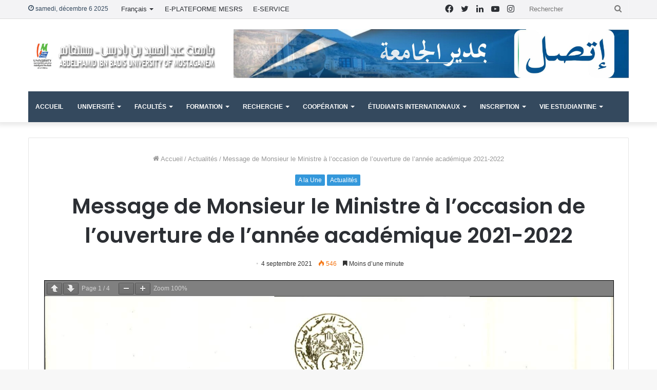

--- FILE ---
content_type: text/html; charset=UTF-8
request_url: https://www.univ-mosta.dz/message-de-monsieur-le-ministre-a-lccasion-de-louverture-de-lannee-academique-2021-2022/
body_size: 26440
content:
<!DOCTYPE html>
<html lang="fr-FR" class="" data-skin="light">
<head>
	<meta charset="UTF-8" />
	<link rel="profile" href="http://gmpg.org/xfn/11" />
	<meta name='robots' content='index, follow, max-image-preview:large, max-snippet:-1, max-video-preview:-1' />
	<style>img:is([sizes="auto" i], [sizes^="auto," i]) { contain-intrinsic-size: 3000px 1500px }</style>
	
	<!-- This site is optimized with the Yoast SEO plugin v26.5 - https://yoast.com/wordpress/plugins/seo/ -->
	<title>Message de Monsieur le Ministre à l&#039;occasion de l&#039;ouverture de l&#039;année académique 2021-2022 -</title>
	<link rel="canonical" href="https://www.univ-mosta.dz/message-de-monsieur-le-ministre-a-lccasion-de-louverture-de-lannee-academique-2021-2022/" />
	<meta property="og:locale" content="fr_FR" />
	<meta property="og:locale:alternate" content="ar_AR" />
	<meta property="og:type" content="article" />
	<meta property="og:title" content="Message de Monsieur le Ministre à l&#039;occasion de l&#039;ouverture de l&#039;année académique 2021-2022 -" />
	<meta property="og:url" content="https://www.univ-mosta.dz/message-de-monsieur-le-ministre-a-lccasion-de-louverture-de-lannee-academique-2021-2022/" />
	<meta property="og:site_name" content="Université Abdelhamid ibn Badis Mostaganem" />
	<meta property="article:publisher" content="https://www.facebook.com/universite.mostaganem/" />
	<meta property="article:published_time" content="2021-09-03T22:17:12+00:00" />
	<meta property="article:modified_time" content="2021-10-09T14:13:15+00:00" />
	<meta property="og:image" content="https://www.univ-mosta.dz/wp-content/uploads/2021/09/abdelbaki-benziane.jpg" />
	<meta property="og:image:width" content="1024" />
	<meta property="og:image:height" content="680" />
	<meta property="og:image:type" content="image/jpeg" />
	<meta name="author" content="جـــامــعـــــــة عــبـد الحــمــيـــد بــن بــاديـــــــس - مــســتــغــــــانــم" />
	<meta name="twitter:card" content="summary_large_image" />
	<meta name="twitter:creator" content="@UnivMosta" />
	<meta name="twitter:site" content="@UnivMosta" />
	<meta name="twitter:label1" content="Écrit par" />
	<meta name="twitter:data1" content="جـــامــعـــــــة عــبـد الحــمــيـــد بــن بــاديـــــــس - مــســتــغــــــانــم" />
	<meta name="twitter:label2" content="Durée de lecture estimée" />
	<meta name="twitter:data2" content="1 minute" />
	<script type="application/ld+json" class="yoast-schema-graph">{"@context":"https://schema.org","@graph":[{"@type":"Article","@id":"https://www.univ-mosta.dz/message-de-monsieur-le-ministre-a-lccasion-de-louverture-de-lannee-academique-2021-2022/#article","isPartOf":{"@id":"https://www.univ-mosta.dz/message-de-monsieur-le-ministre-a-lccasion-de-louverture-de-lannee-academique-2021-2022/"},"author":{"name":"جـــامــعـــــــة عــبـد الحــمــيـــد بــن بــاديـــــــس - مــســتــغــــــانــم","@id":"https://www.univ-mosta.dz/universite-abdelhamid-ibn-badis-mostaganem/#/schema/person/92490b8bd88ae7eca4bb23657da0fc2d"},"headline":"Message de Monsieur le Ministre à l&rsquo;occasion de l&rsquo;ouverture de l&rsquo;année académique 2021-2022","datePublished":"2021-09-03T22:17:12+00:00","dateModified":"2021-10-09T14:13:15+00:00","mainEntityOfPage":{"@id":"https://www.univ-mosta.dz/message-de-monsieur-le-ministre-a-lccasion-de-louverture-de-lannee-academique-2021-2022/"},"wordCount":33,"publisher":{"@id":"https://www.univ-mosta.dz/universite-abdelhamid-ibn-badis-mostaganem/#organization"},"image":{"@id":"https://www.univ-mosta.dz/message-de-monsieur-le-ministre-a-lccasion-de-louverture-de-lannee-academique-2021-2022/#primaryimage"},"thumbnailUrl":"https://www.univ-mosta.dz/wp-content/uploads/2021/09/abdelbaki-benziane.jpg","articleSection":["A la Une","Actualités"],"inLanguage":"fr-FR"},{"@type":"WebPage","@id":"https://www.univ-mosta.dz/message-de-monsieur-le-ministre-a-lccasion-de-louverture-de-lannee-academique-2021-2022/","url":"https://www.univ-mosta.dz/message-de-monsieur-le-ministre-a-lccasion-de-louverture-de-lannee-academique-2021-2022/","name":"Message de Monsieur le Ministre à l'occasion de l'ouverture de l'année académique 2021-2022 -","isPartOf":{"@id":"https://www.univ-mosta.dz/universite-abdelhamid-ibn-badis-mostaganem/#website"},"primaryImageOfPage":{"@id":"https://www.univ-mosta.dz/message-de-monsieur-le-ministre-a-lccasion-de-louverture-de-lannee-academique-2021-2022/#primaryimage"},"image":{"@id":"https://www.univ-mosta.dz/message-de-monsieur-le-ministre-a-lccasion-de-louverture-de-lannee-academique-2021-2022/#primaryimage"},"thumbnailUrl":"https://www.univ-mosta.dz/wp-content/uploads/2021/09/abdelbaki-benziane.jpg","datePublished":"2021-09-03T22:17:12+00:00","dateModified":"2021-10-09T14:13:15+00:00","breadcrumb":{"@id":"https://www.univ-mosta.dz/message-de-monsieur-le-ministre-a-lccasion-de-louverture-de-lannee-academique-2021-2022/#breadcrumb"},"inLanguage":"fr-FR","potentialAction":[{"@type":"ReadAction","target":["https://www.univ-mosta.dz/message-de-monsieur-le-ministre-a-lccasion-de-louverture-de-lannee-academique-2021-2022/"]}]},{"@type":"ImageObject","inLanguage":"fr-FR","@id":"https://www.univ-mosta.dz/message-de-monsieur-le-ministre-a-lccasion-de-louverture-de-lannee-academique-2021-2022/#primaryimage","url":"https://www.univ-mosta.dz/wp-content/uploads/2021/09/abdelbaki-benziane.jpg","contentUrl":"https://www.univ-mosta.dz/wp-content/uploads/2021/09/abdelbaki-benziane.jpg","width":1024,"height":680},{"@type":"BreadcrumbList","@id":"https://www.univ-mosta.dz/message-de-monsieur-le-ministre-a-lccasion-de-louverture-de-lannee-academique-2021-2022/#breadcrumb","itemListElement":[{"@type":"ListItem","position":1,"name":"Accueil","item":"https://www.univ-mosta.dz/universite-abdelhamid-ibn-badis-mostaganem/"},{"@type":"ListItem","position":2,"name":"Message de Monsieur le Ministre à l&rsquo;occasion de l&rsquo;ouverture de l&rsquo;année académique 2021-2022"}]},{"@type":"WebSite","@id":"https://www.univ-mosta.dz/universite-abdelhamid-ibn-badis-mostaganem/#website","url":"https://www.univ-mosta.dz/universite-abdelhamid-ibn-badis-mostaganem/","name":"Université Abdelhamid ibn Badis Mostaganem","description":"Université Abdelhamid ibn Badis Mostaganem UMAB","publisher":{"@id":"https://www.univ-mosta.dz/universite-abdelhamid-ibn-badis-mostaganem/#organization"},"potentialAction":[{"@type":"SearchAction","target":{"@type":"EntryPoint","urlTemplate":"https://www.univ-mosta.dz/universite-abdelhamid-ibn-badis-mostaganem/?s={search_term_string}"},"query-input":{"@type":"PropertyValueSpecification","valueRequired":true,"valueName":"search_term_string"}}],"inLanguage":"fr-FR"},{"@type":"Organization","@id":"https://www.univ-mosta.dz/universite-abdelhamid-ibn-badis-mostaganem/#organization","name":"Université Abdelhamid Ibn Badis - Mostaganem","url":"https://www.univ-mosta.dz/universite-abdelhamid-ibn-badis-mostaganem/","logo":{"@type":"ImageObject","inLanguage":"fr-FR","@id":"https://www.univ-mosta.dz/universite-abdelhamid-ibn-badis-mostaganem/#/schema/logo/image/","url":"https://www.univ-mosta.dz/wp-content/uploads/2018/12/UM-logo-HD.png","contentUrl":"https://www.univ-mosta.dz/wp-content/uploads/2018/12/UM-logo-HD.png","width":1409,"height":1366,"caption":"Université Abdelhamid Ibn Badis - Mostaganem"},"image":{"@id":"https://www.univ-mosta.dz/universite-abdelhamid-ibn-badis-mostaganem/#/schema/logo/image/"},"sameAs":["https://www.facebook.com/universite.mostaganem/","https://x.com/UnivMosta","https://www.youtube.com/channel/UCkMIeRRzbgy7MfstE_o1KHg","https://www.google.com/url?sa=t&amp;amp;amp;rct=j&amp;amp;amp;q&amp;amp;amp;esrc=s&amp;amp;amp;source=web&amp;amp;amp;cd=56&amp;amp;amp;cad=rja&amp;amp;amp;uact=8&amp;amp;amp;ved=2ahUKEwj4o9Ciy7TiAhXj6eAKHdb-AQUQmhMwN3oECDUQAg&amp;amp;amp;url=https://fr.wikipedia.org/wiki/Universit_de_Mostaganem&amp;amp;amp;usg=AOvVaw2ADshG2oGHyViQlXIScfKn"]},{"@type":"Person","@id":"https://www.univ-mosta.dz/universite-abdelhamid-ibn-badis-mostaganem/#/schema/person/92490b8bd88ae7eca4bb23657da0fc2d","name":"جـــامــعـــــــة عــبـد الحــمــيـــد بــن بــاديـــــــس - مــســتــغــــــانــم","image":{"@type":"ImageObject","inLanguage":"fr-FR","@id":"https://www.univ-mosta.dz/universite-abdelhamid-ibn-badis-mostaganem/#/schema/person/image/","url":"https://secure.gravatar.com/avatar/5a6383ed9d7b8304b5e9534e449f9f56d15667163cb72e320409112f8df4da3f?s=96&d=mm&r=g","contentUrl":"https://secure.gravatar.com/avatar/5a6383ed9d7b8304b5e9534e449f9f56d15667163cb72e320409112f8df4da3f?s=96&d=mm&r=g","caption":"جـــامــعـــــــة عــبـد الحــمــيـــد بــن بــاديـــــــس - مــســتــغــــــانــم"}}]}</script>
	<!-- / Yoast SEO plugin. -->


<link rel="alternate" href="https://www.univ-mosta.dz/%d8%b1%d8%b3%d8%a7%d9%84%d8%a9-%d8%a7%d9%84%d8%b3%d9%8a%d8%af-%d9%88%d8%b2%d9%8a%d8%b1-%d8%a7%d9%84%d8%aa%d8%b9%d9%84%d9%8a%d9%85-%d8%a7%d9%84%d8%b9%d8%a7%d9%84%d9%8a-%d9%88%d8%a7%d9%84%d8%a8%d8%ad/" hreflang="ar" />
<link rel="alternate" href="https://www.univ-mosta.dz/message-de-monsieur-le-ministre-a-lccasion-de-louverture-de-lannee-academique-2021-2022/" hreflang="fr" />
<link rel="alternate" type="application/rss+xml" title="Université Abdelhamid ibn Badis Mostaganem &raquo; Flux" href="https://www.univ-mosta.dz/fr/feed/" />
<link rel="alternate" type="application/rss+xml" title="Université Abdelhamid ibn Badis Mostaganem &raquo; Flux des commentaires" href="https://www.univ-mosta.dz/fr/comments/feed/" />
<link rel="alternate" type="text/calendar" title="Université Abdelhamid ibn Badis Mostaganem &raquo; Flux iCal" href="https://www.univ-mosta.dz/events/?ical=1" />
		<!-- This site uses the Google Analytics by MonsterInsights plugin v9.10.0 - Using Analytics tracking - https://www.monsterinsights.com/ -->
							<script src="//www.googletagmanager.com/gtag/js?id=G-658Z313CCM"  data-cfasync="false" data-wpfc-render="false" type="text/javascript" async></script>
			<script data-cfasync="false" data-wpfc-render="false" type="text/javascript">
				var mi_version = '9.10.0';
				var mi_track_user = true;
				var mi_no_track_reason = '';
								var MonsterInsightsDefaultLocations = {"page_location":"https:\/\/www.univ-mosta.dz\/message-de-monsieur-le-ministre-a-lccasion-de-louverture-de-lannee-academique-2021-2022\/"};
								if ( typeof MonsterInsightsPrivacyGuardFilter === 'function' ) {
					var MonsterInsightsLocations = (typeof MonsterInsightsExcludeQuery === 'object') ? MonsterInsightsPrivacyGuardFilter( MonsterInsightsExcludeQuery ) : MonsterInsightsPrivacyGuardFilter( MonsterInsightsDefaultLocations );
				} else {
					var MonsterInsightsLocations = (typeof MonsterInsightsExcludeQuery === 'object') ? MonsterInsightsExcludeQuery : MonsterInsightsDefaultLocations;
				}

								var disableStrs = [
										'ga-disable-G-658Z313CCM',
									];

				/* Function to detect opted out users */
				function __gtagTrackerIsOptedOut() {
					for (var index = 0; index < disableStrs.length; index++) {
						if (document.cookie.indexOf(disableStrs[index] + '=true') > -1) {
							return true;
						}
					}

					return false;
				}

				/* Disable tracking if the opt-out cookie exists. */
				if (__gtagTrackerIsOptedOut()) {
					for (var index = 0; index < disableStrs.length; index++) {
						window[disableStrs[index]] = true;
					}
				}

				/* Opt-out function */
				function __gtagTrackerOptout() {
					for (var index = 0; index < disableStrs.length; index++) {
						document.cookie = disableStrs[index] + '=true; expires=Thu, 31 Dec 2099 23:59:59 UTC; path=/';
						window[disableStrs[index]] = true;
					}
				}

				if ('undefined' === typeof gaOptout) {
					function gaOptout() {
						__gtagTrackerOptout();
					}
				}
								window.dataLayer = window.dataLayer || [];

				window.MonsterInsightsDualTracker = {
					helpers: {},
					trackers: {},
				};
				if (mi_track_user) {
					function __gtagDataLayer() {
						dataLayer.push(arguments);
					}

					function __gtagTracker(type, name, parameters) {
						if (!parameters) {
							parameters = {};
						}

						if (parameters.send_to) {
							__gtagDataLayer.apply(null, arguments);
							return;
						}

						if (type === 'event') {
														parameters.send_to = monsterinsights_frontend.v4_id;
							var hookName = name;
							if (typeof parameters['event_category'] !== 'undefined') {
								hookName = parameters['event_category'] + ':' + name;
							}

							if (typeof MonsterInsightsDualTracker.trackers[hookName] !== 'undefined') {
								MonsterInsightsDualTracker.trackers[hookName](parameters);
							} else {
								__gtagDataLayer('event', name, parameters);
							}
							
						} else {
							__gtagDataLayer.apply(null, arguments);
						}
					}

					__gtagTracker('js', new Date());
					__gtagTracker('set', {
						'developer_id.dZGIzZG': true,
											});
					if ( MonsterInsightsLocations.page_location ) {
						__gtagTracker('set', MonsterInsightsLocations);
					}
										__gtagTracker('config', 'G-658Z313CCM', {"forceSSL":"true","link_attribution":"true"} );
										window.gtag = __gtagTracker;										(function () {
						/* https://developers.google.com/analytics/devguides/collection/analyticsjs/ */
						/* ga and __gaTracker compatibility shim. */
						var noopfn = function () {
							return null;
						};
						var newtracker = function () {
							return new Tracker();
						};
						var Tracker = function () {
							return null;
						};
						var p = Tracker.prototype;
						p.get = noopfn;
						p.set = noopfn;
						p.send = function () {
							var args = Array.prototype.slice.call(arguments);
							args.unshift('send');
							__gaTracker.apply(null, args);
						};
						var __gaTracker = function () {
							var len = arguments.length;
							if (len === 0) {
								return;
							}
							var f = arguments[len - 1];
							if (typeof f !== 'object' || f === null || typeof f.hitCallback !== 'function') {
								if ('send' === arguments[0]) {
									var hitConverted, hitObject = false, action;
									if ('event' === arguments[1]) {
										if ('undefined' !== typeof arguments[3]) {
											hitObject = {
												'eventAction': arguments[3],
												'eventCategory': arguments[2],
												'eventLabel': arguments[4],
												'value': arguments[5] ? arguments[5] : 1,
											}
										}
									}
									if ('pageview' === arguments[1]) {
										if ('undefined' !== typeof arguments[2]) {
											hitObject = {
												'eventAction': 'page_view',
												'page_path': arguments[2],
											}
										}
									}
									if (typeof arguments[2] === 'object') {
										hitObject = arguments[2];
									}
									if (typeof arguments[5] === 'object') {
										Object.assign(hitObject, arguments[5]);
									}
									if ('undefined' !== typeof arguments[1].hitType) {
										hitObject = arguments[1];
										if ('pageview' === hitObject.hitType) {
											hitObject.eventAction = 'page_view';
										}
									}
									if (hitObject) {
										action = 'timing' === arguments[1].hitType ? 'timing_complete' : hitObject.eventAction;
										hitConverted = mapArgs(hitObject);
										__gtagTracker('event', action, hitConverted);
									}
								}
								return;
							}

							function mapArgs(args) {
								var arg, hit = {};
								var gaMap = {
									'eventCategory': 'event_category',
									'eventAction': 'event_action',
									'eventLabel': 'event_label',
									'eventValue': 'event_value',
									'nonInteraction': 'non_interaction',
									'timingCategory': 'event_category',
									'timingVar': 'name',
									'timingValue': 'value',
									'timingLabel': 'event_label',
									'page': 'page_path',
									'location': 'page_location',
									'title': 'page_title',
									'referrer' : 'page_referrer',
								};
								for (arg in args) {
																		if (!(!args.hasOwnProperty(arg) || !gaMap.hasOwnProperty(arg))) {
										hit[gaMap[arg]] = args[arg];
									} else {
										hit[arg] = args[arg];
									}
								}
								return hit;
							}

							try {
								f.hitCallback();
							} catch (ex) {
							}
						};
						__gaTracker.create = newtracker;
						__gaTracker.getByName = newtracker;
						__gaTracker.getAll = function () {
							return [];
						};
						__gaTracker.remove = noopfn;
						__gaTracker.loaded = true;
						window['__gaTracker'] = __gaTracker;
					})();
									} else {
										console.log("");
					(function () {
						function __gtagTracker() {
							return null;
						}

						window['__gtagTracker'] = __gtagTracker;
						window['gtag'] = __gtagTracker;
					})();
									}
			</script>
							<!-- / Google Analytics by MonsterInsights -->
		<script type="text/javascript">
/* <![CDATA[ */
window._wpemojiSettings = {"baseUrl":"https:\/\/s.w.org\/images\/core\/emoji\/16.0.1\/72x72\/","ext":".png","svgUrl":"https:\/\/s.w.org\/images\/core\/emoji\/16.0.1\/svg\/","svgExt":".svg","source":{"concatemoji":"https:\/\/www.univ-mosta.dz\/wp-includes\/js\/wp-emoji-release.min.js?ver=434438abc7ee391922b84141afb870bd"}};
/*! This file is auto-generated */
!function(s,n){var o,i,e;function c(e){try{var t={supportTests:e,timestamp:(new Date).valueOf()};sessionStorage.setItem(o,JSON.stringify(t))}catch(e){}}function p(e,t,n){e.clearRect(0,0,e.canvas.width,e.canvas.height),e.fillText(t,0,0);var t=new Uint32Array(e.getImageData(0,0,e.canvas.width,e.canvas.height).data),a=(e.clearRect(0,0,e.canvas.width,e.canvas.height),e.fillText(n,0,0),new Uint32Array(e.getImageData(0,0,e.canvas.width,e.canvas.height).data));return t.every(function(e,t){return e===a[t]})}function u(e,t){e.clearRect(0,0,e.canvas.width,e.canvas.height),e.fillText(t,0,0);for(var n=e.getImageData(16,16,1,1),a=0;a<n.data.length;a++)if(0!==n.data[a])return!1;return!0}function f(e,t,n,a){switch(t){case"flag":return n(e,"\ud83c\udff3\ufe0f\u200d\u26a7\ufe0f","\ud83c\udff3\ufe0f\u200b\u26a7\ufe0f")?!1:!n(e,"\ud83c\udde8\ud83c\uddf6","\ud83c\udde8\u200b\ud83c\uddf6")&&!n(e,"\ud83c\udff4\udb40\udc67\udb40\udc62\udb40\udc65\udb40\udc6e\udb40\udc67\udb40\udc7f","\ud83c\udff4\u200b\udb40\udc67\u200b\udb40\udc62\u200b\udb40\udc65\u200b\udb40\udc6e\u200b\udb40\udc67\u200b\udb40\udc7f");case"emoji":return!a(e,"\ud83e\udedf")}return!1}function g(e,t,n,a){var r="undefined"!=typeof WorkerGlobalScope&&self instanceof WorkerGlobalScope?new OffscreenCanvas(300,150):s.createElement("canvas"),o=r.getContext("2d",{willReadFrequently:!0}),i=(o.textBaseline="top",o.font="600 32px Arial",{});return e.forEach(function(e){i[e]=t(o,e,n,a)}),i}function t(e){var t=s.createElement("script");t.src=e,t.defer=!0,s.head.appendChild(t)}"undefined"!=typeof Promise&&(o="wpEmojiSettingsSupports",i=["flag","emoji"],n.supports={everything:!0,everythingExceptFlag:!0},e=new Promise(function(e){s.addEventListener("DOMContentLoaded",e,{once:!0})}),new Promise(function(t){var n=function(){try{var e=JSON.parse(sessionStorage.getItem(o));if("object"==typeof e&&"number"==typeof e.timestamp&&(new Date).valueOf()<e.timestamp+604800&&"object"==typeof e.supportTests)return e.supportTests}catch(e){}return null}();if(!n){if("undefined"!=typeof Worker&&"undefined"!=typeof OffscreenCanvas&&"undefined"!=typeof URL&&URL.createObjectURL&&"undefined"!=typeof Blob)try{var e="postMessage("+g.toString()+"("+[JSON.stringify(i),f.toString(),p.toString(),u.toString()].join(",")+"));",a=new Blob([e],{type:"text/javascript"}),r=new Worker(URL.createObjectURL(a),{name:"wpTestEmojiSupports"});return void(r.onmessage=function(e){c(n=e.data),r.terminate(),t(n)})}catch(e){}c(n=g(i,f,p,u))}t(n)}).then(function(e){for(var t in e)n.supports[t]=e[t],n.supports.everything=n.supports.everything&&n.supports[t],"flag"!==t&&(n.supports.everythingExceptFlag=n.supports.everythingExceptFlag&&n.supports[t]);n.supports.everythingExceptFlag=n.supports.everythingExceptFlag&&!n.supports.flag,n.DOMReady=!1,n.readyCallback=function(){n.DOMReady=!0}}).then(function(){return e}).then(function(){var e;n.supports.everything||(n.readyCallback(),(e=n.source||{}).concatemoji?t(e.concatemoji):e.wpemoji&&e.twemoji&&(t(e.twemoji),t(e.wpemoji)))}))}((window,document),window._wpemojiSettings);
/* ]]> */
</script>
<link rel='stylesheet' id='dashicons-css' href='https://www.univ-mosta.dz/wp-includes/css/dashicons.min.css?ver=434438abc7ee391922b84141afb870bd' type='text/css' media='all' />
<link rel='stylesheet' id='post-views-counter-frontend-css' href='https://www.univ-mosta.dz/wp-content/plugins/post-views-counter/css/frontend.min.css?ver=1.5.9' type='text/css' media='all' />
<style id='wp-emoji-styles-inline-css' type='text/css'>

	img.wp-smiley, img.emoji {
		display: inline !important;
		border: none !important;
		box-shadow: none !important;
		height: 1em !important;
		width: 1em !important;
		margin: 0 0.07em !important;
		vertical-align: -0.1em !important;
		background: none !important;
		padding: 0 !important;
	}
</style>
<link rel='stylesheet' id='wp-block-library-css' href='https://www.univ-mosta.dz/wp-includes/css/dist/block-library/style.min.css?ver=434438abc7ee391922b84141afb870bd' type='text/css' media='all' />
<style id='wp-block-library-theme-inline-css' type='text/css'>
.wp-block-audio :where(figcaption){color:#555;font-size:13px;text-align:center}.is-dark-theme .wp-block-audio :where(figcaption){color:#ffffffa6}.wp-block-audio{margin:0 0 1em}.wp-block-code{border:1px solid #ccc;border-radius:4px;font-family:Menlo,Consolas,monaco,monospace;padding:.8em 1em}.wp-block-embed :where(figcaption){color:#555;font-size:13px;text-align:center}.is-dark-theme .wp-block-embed :where(figcaption){color:#ffffffa6}.wp-block-embed{margin:0 0 1em}.blocks-gallery-caption{color:#555;font-size:13px;text-align:center}.is-dark-theme .blocks-gallery-caption{color:#ffffffa6}:root :where(.wp-block-image figcaption){color:#555;font-size:13px;text-align:center}.is-dark-theme :root :where(.wp-block-image figcaption){color:#ffffffa6}.wp-block-image{margin:0 0 1em}.wp-block-pullquote{border-bottom:4px solid;border-top:4px solid;color:currentColor;margin-bottom:1.75em}.wp-block-pullquote cite,.wp-block-pullquote footer,.wp-block-pullquote__citation{color:currentColor;font-size:.8125em;font-style:normal;text-transform:uppercase}.wp-block-quote{border-left:.25em solid;margin:0 0 1.75em;padding-left:1em}.wp-block-quote cite,.wp-block-quote footer{color:currentColor;font-size:.8125em;font-style:normal;position:relative}.wp-block-quote:where(.has-text-align-right){border-left:none;border-right:.25em solid;padding-left:0;padding-right:1em}.wp-block-quote:where(.has-text-align-center){border:none;padding-left:0}.wp-block-quote.is-large,.wp-block-quote.is-style-large,.wp-block-quote:where(.is-style-plain){border:none}.wp-block-search .wp-block-search__label{font-weight:700}.wp-block-search__button{border:1px solid #ccc;padding:.375em .625em}:where(.wp-block-group.has-background){padding:1.25em 2.375em}.wp-block-separator.has-css-opacity{opacity:.4}.wp-block-separator{border:none;border-bottom:2px solid;margin-left:auto;margin-right:auto}.wp-block-separator.has-alpha-channel-opacity{opacity:1}.wp-block-separator:not(.is-style-wide):not(.is-style-dots){width:100px}.wp-block-separator.has-background:not(.is-style-dots){border-bottom:none;height:1px}.wp-block-separator.has-background:not(.is-style-wide):not(.is-style-dots){height:2px}.wp-block-table{margin:0 0 1em}.wp-block-table td,.wp-block-table th{word-break:normal}.wp-block-table :where(figcaption){color:#555;font-size:13px;text-align:center}.is-dark-theme .wp-block-table :where(figcaption){color:#ffffffa6}.wp-block-video :where(figcaption){color:#555;font-size:13px;text-align:center}.is-dark-theme .wp-block-video :where(figcaption){color:#ffffffa6}.wp-block-video{margin:0 0 1em}:root :where(.wp-block-template-part.has-background){margin-bottom:0;margin-top:0;padding:1.25em 2.375em}
</style>
<style id='classic-theme-styles-inline-css' type='text/css'>
/*! This file is auto-generated */
.wp-block-button__link{color:#fff;background-color:#32373c;border-radius:9999px;box-shadow:none;text-decoration:none;padding:calc(.667em + 2px) calc(1.333em + 2px);font-size:1.125em}.wp-block-file__button{background:#32373c;color:#fff;text-decoration:none}
</style>
<style id='pdfemb-pdf-embedder-viewer-style-inline-css' type='text/css'>
.wp-block-pdfemb-pdf-embedder-viewer{max-width:none}

</style>
<style id='global-styles-inline-css' type='text/css'>
:root{--wp--preset--aspect-ratio--square: 1;--wp--preset--aspect-ratio--4-3: 4/3;--wp--preset--aspect-ratio--3-4: 3/4;--wp--preset--aspect-ratio--3-2: 3/2;--wp--preset--aspect-ratio--2-3: 2/3;--wp--preset--aspect-ratio--16-9: 16/9;--wp--preset--aspect-ratio--9-16: 9/16;--wp--preset--color--black: #000000;--wp--preset--color--cyan-bluish-gray: #abb8c3;--wp--preset--color--white: #ffffff;--wp--preset--color--pale-pink: #f78da7;--wp--preset--color--vivid-red: #cf2e2e;--wp--preset--color--luminous-vivid-orange: #ff6900;--wp--preset--color--luminous-vivid-amber: #fcb900;--wp--preset--color--light-green-cyan: #7bdcb5;--wp--preset--color--vivid-green-cyan: #00d084;--wp--preset--color--pale-cyan-blue: #8ed1fc;--wp--preset--color--vivid-cyan-blue: #0693e3;--wp--preset--color--vivid-purple: #9b51e0;--wp--preset--gradient--vivid-cyan-blue-to-vivid-purple: linear-gradient(135deg,rgba(6,147,227,1) 0%,rgb(155,81,224) 100%);--wp--preset--gradient--light-green-cyan-to-vivid-green-cyan: linear-gradient(135deg,rgb(122,220,180) 0%,rgb(0,208,130) 100%);--wp--preset--gradient--luminous-vivid-amber-to-luminous-vivid-orange: linear-gradient(135deg,rgba(252,185,0,1) 0%,rgba(255,105,0,1) 100%);--wp--preset--gradient--luminous-vivid-orange-to-vivid-red: linear-gradient(135deg,rgba(255,105,0,1) 0%,rgb(207,46,46) 100%);--wp--preset--gradient--very-light-gray-to-cyan-bluish-gray: linear-gradient(135deg,rgb(238,238,238) 0%,rgb(169,184,195) 100%);--wp--preset--gradient--cool-to-warm-spectrum: linear-gradient(135deg,rgb(74,234,220) 0%,rgb(151,120,209) 20%,rgb(207,42,186) 40%,rgb(238,44,130) 60%,rgb(251,105,98) 80%,rgb(254,248,76) 100%);--wp--preset--gradient--blush-light-purple: linear-gradient(135deg,rgb(255,206,236) 0%,rgb(152,150,240) 100%);--wp--preset--gradient--blush-bordeaux: linear-gradient(135deg,rgb(254,205,165) 0%,rgb(254,45,45) 50%,rgb(107,0,62) 100%);--wp--preset--gradient--luminous-dusk: linear-gradient(135deg,rgb(255,203,112) 0%,rgb(199,81,192) 50%,rgb(65,88,208) 100%);--wp--preset--gradient--pale-ocean: linear-gradient(135deg,rgb(255,245,203) 0%,rgb(182,227,212) 50%,rgb(51,167,181) 100%);--wp--preset--gradient--electric-grass: linear-gradient(135deg,rgb(202,248,128) 0%,rgb(113,206,126) 100%);--wp--preset--gradient--midnight: linear-gradient(135deg,rgb(2,3,129) 0%,rgb(40,116,252) 100%);--wp--preset--font-size--small: 13px;--wp--preset--font-size--medium: 20px;--wp--preset--font-size--large: 36px;--wp--preset--font-size--x-large: 42px;--wp--preset--spacing--20: 0.44rem;--wp--preset--spacing--30: 0.67rem;--wp--preset--spacing--40: 1rem;--wp--preset--spacing--50: 1.5rem;--wp--preset--spacing--60: 2.25rem;--wp--preset--spacing--70: 3.38rem;--wp--preset--spacing--80: 5.06rem;--wp--preset--shadow--natural: 6px 6px 9px rgba(0, 0, 0, 0.2);--wp--preset--shadow--deep: 12px 12px 50px rgba(0, 0, 0, 0.4);--wp--preset--shadow--sharp: 6px 6px 0px rgba(0, 0, 0, 0.2);--wp--preset--shadow--outlined: 6px 6px 0px -3px rgba(255, 255, 255, 1), 6px 6px rgba(0, 0, 0, 1);--wp--preset--shadow--crisp: 6px 6px 0px rgba(0, 0, 0, 1);}:where(.is-layout-flex){gap: 0.5em;}:where(.is-layout-grid){gap: 0.5em;}body .is-layout-flex{display: flex;}.is-layout-flex{flex-wrap: wrap;align-items: center;}.is-layout-flex > :is(*, div){margin: 0;}body .is-layout-grid{display: grid;}.is-layout-grid > :is(*, div){margin: 0;}:where(.wp-block-columns.is-layout-flex){gap: 2em;}:where(.wp-block-columns.is-layout-grid){gap: 2em;}:where(.wp-block-post-template.is-layout-flex){gap: 1.25em;}:where(.wp-block-post-template.is-layout-grid){gap: 1.25em;}.has-black-color{color: var(--wp--preset--color--black) !important;}.has-cyan-bluish-gray-color{color: var(--wp--preset--color--cyan-bluish-gray) !important;}.has-white-color{color: var(--wp--preset--color--white) !important;}.has-pale-pink-color{color: var(--wp--preset--color--pale-pink) !important;}.has-vivid-red-color{color: var(--wp--preset--color--vivid-red) !important;}.has-luminous-vivid-orange-color{color: var(--wp--preset--color--luminous-vivid-orange) !important;}.has-luminous-vivid-amber-color{color: var(--wp--preset--color--luminous-vivid-amber) !important;}.has-light-green-cyan-color{color: var(--wp--preset--color--light-green-cyan) !important;}.has-vivid-green-cyan-color{color: var(--wp--preset--color--vivid-green-cyan) !important;}.has-pale-cyan-blue-color{color: var(--wp--preset--color--pale-cyan-blue) !important;}.has-vivid-cyan-blue-color{color: var(--wp--preset--color--vivid-cyan-blue) !important;}.has-vivid-purple-color{color: var(--wp--preset--color--vivid-purple) !important;}.has-black-background-color{background-color: var(--wp--preset--color--black) !important;}.has-cyan-bluish-gray-background-color{background-color: var(--wp--preset--color--cyan-bluish-gray) !important;}.has-white-background-color{background-color: var(--wp--preset--color--white) !important;}.has-pale-pink-background-color{background-color: var(--wp--preset--color--pale-pink) !important;}.has-vivid-red-background-color{background-color: var(--wp--preset--color--vivid-red) !important;}.has-luminous-vivid-orange-background-color{background-color: var(--wp--preset--color--luminous-vivid-orange) !important;}.has-luminous-vivid-amber-background-color{background-color: var(--wp--preset--color--luminous-vivid-amber) !important;}.has-light-green-cyan-background-color{background-color: var(--wp--preset--color--light-green-cyan) !important;}.has-vivid-green-cyan-background-color{background-color: var(--wp--preset--color--vivid-green-cyan) !important;}.has-pale-cyan-blue-background-color{background-color: var(--wp--preset--color--pale-cyan-blue) !important;}.has-vivid-cyan-blue-background-color{background-color: var(--wp--preset--color--vivid-cyan-blue) !important;}.has-vivid-purple-background-color{background-color: var(--wp--preset--color--vivid-purple) !important;}.has-black-border-color{border-color: var(--wp--preset--color--black) !important;}.has-cyan-bluish-gray-border-color{border-color: var(--wp--preset--color--cyan-bluish-gray) !important;}.has-white-border-color{border-color: var(--wp--preset--color--white) !important;}.has-pale-pink-border-color{border-color: var(--wp--preset--color--pale-pink) !important;}.has-vivid-red-border-color{border-color: var(--wp--preset--color--vivid-red) !important;}.has-luminous-vivid-orange-border-color{border-color: var(--wp--preset--color--luminous-vivid-orange) !important;}.has-luminous-vivid-amber-border-color{border-color: var(--wp--preset--color--luminous-vivid-amber) !important;}.has-light-green-cyan-border-color{border-color: var(--wp--preset--color--light-green-cyan) !important;}.has-vivid-green-cyan-border-color{border-color: var(--wp--preset--color--vivid-green-cyan) !important;}.has-pale-cyan-blue-border-color{border-color: var(--wp--preset--color--pale-cyan-blue) !important;}.has-vivid-cyan-blue-border-color{border-color: var(--wp--preset--color--vivid-cyan-blue) !important;}.has-vivid-purple-border-color{border-color: var(--wp--preset--color--vivid-purple) !important;}.has-vivid-cyan-blue-to-vivid-purple-gradient-background{background: var(--wp--preset--gradient--vivid-cyan-blue-to-vivid-purple) !important;}.has-light-green-cyan-to-vivid-green-cyan-gradient-background{background: var(--wp--preset--gradient--light-green-cyan-to-vivid-green-cyan) !important;}.has-luminous-vivid-amber-to-luminous-vivid-orange-gradient-background{background: var(--wp--preset--gradient--luminous-vivid-amber-to-luminous-vivid-orange) !important;}.has-luminous-vivid-orange-to-vivid-red-gradient-background{background: var(--wp--preset--gradient--luminous-vivid-orange-to-vivid-red) !important;}.has-very-light-gray-to-cyan-bluish-gray-gradient-background{background: var(--wp--preset--gradient--very-light-gray-to-cyan-bluish-gray) !important;}.has-cool-to-warm-spectrum-gradient-background{background: var(--wp--preset--gradient--cool-to-warm-spectrum) !important;}.has-blush-light-purple-gradient-background{background: var(--wp--preset--gradient--blush-light-purple) !important;}.has-blush-bordeaux-gradient-background{background: var(--wp--preset--gradient--blush-bordeaux) !important;}.has-luminous-dusk-gradient-background{background: var(--wp--preset--gradient--luminous-dusk) !important;}.has-pale-ocean-gradient-background{background: var(--wp--preset--gradient--pale-ocean) !important;}.has-electric-grass-gradient-background{background: var(--wp--preset--gradient--electric-grass) !important;}.has-midnight-gradient-background{background: var(--wp--preset--gradient--midnight) !important;}.has-small-font-size{font-size: var(--wp--preset--font-size--small) !important;}.has-medium-font-size{font-size: var(--wp--preset--font-size--medium) !important;}.has-large-font-size{font-size: var(--wp--preset--font-size--large) !important;}.has-x-large-font-size{font-size: var(--wp--preset--font-size--x-large) !important;}
:where(.wp-block-post-template.is-layout-flex){gap: 1.25em;}:where(.wp-block-post-template.is-layout-grid){gap: 1.25em;}
:where(.wp-block-columns.is-layout-flex){gap: 2em;}:where(.wp-block-columns.is-layout-grid){gap: 2em;}
:root :where(.wp-block-pullquote){font-size: 1.5em;line-height: 1.6;}
</style>
<link rel='stylesheet' id='sp-news-public-css' href='https://www.univ-mosta.dz/wp-content/plugins/sp-news-and-widget/assets/css/wpnw-public.css?ver=5.0.6' type='text/css' media='all' />
<link rel='stylesheet' id='wpb_wmca_accordion_style-css' href='https://www.univ-mosta.dz/wp-content/plugins/wpb-accordion-menu-or-category/assets/css/wpb_wmca_style.css?ver=1.0' type='text/css' media='all' />
<link rel='stylesheet' id='tie-css-base-css' href='https://www.univ-mosta.dz/wp-content/themes/mchnah/assets/css/base.min.css?ver=5.4.10' type='text/css' media='all' />
<link rel='stylesheet' id='tie-css-styles-css' href='https://www.univ-mosta.dz/wp-content/themes/mchnah/assets/css/style.min.css?ver=5.4.10' type='text/css' media='all' />
<link rel='stylesheet' id='tie-css-widgets-css' href='https://www.univ-mosta.dz/wp-content/themes/mchnah/assets/css/widgets.min.css?ver=5.4.10' type='text/css' media='all' />
<link rel='stylesheet' id='tie-css-helpers-css' href='https://www.univ-mosta.dz/wp-content/themes/mchnah/assets/css/helpers.min.css?ver=5.4.10' type='text/css' media='all' />
<link rel='stylesheet' id='tie-fontawesome5-css' href='https://www.univ-mosta.dz/wp-content/themes/mchnah/assets/css/fontawesome.css?ver=5.4.10' type='text/css' media='all' />
<link rel='stylesheet' id='tie-css-ilightbox-css' href='https://www.univ-mosta.dz/wp-content/themes/mchnah/assets/ilightbox/dark-skin/skin.css?ver=5.4.10' type='text/css' media='all' />
<link rel='stylesheet' id='tie-css-single-css' href='https://www.univ-mosta.dz/wp-content/themes/mchnah/assets/css/single.min.css?ver=5.4.10' type='text/css' media='all' />
<link rel='stylesheet' id='tie-css-print-css' href='https://www.univ-mosta.dz/wp-content/themes/mchnah/assets/css/print.css?ver=5.4.10' type='text/css' media='print' />
<style id='tie-css-print-inline-css' type='text/css'>
.wf-active .logo-text,.wf-active h1,.wf-active h2,.wf-active h3,.wf-active h4,.wf-active h5,.wf-active h6,.wf-active .the-subtitle{font-family: 'Poppins';}#main-nav .main-menu > ul > li > a{font-size: 12px;text-transform: uppercase;}.brand-title,a:hover,.tie-popup-search-submit,#logo.text-logo a,.theme-header nav .components #search-submit:hover,.theme-header .header-nav .components > li:hover > a,.theme-header .header-nav .components li a:hover,.main-menu ul.cats-vertical li a.is-active,.main-menu ul.cats-vertical li a:hover,.main-nav li.mega-menu .post-meta a:hover,.main-nav li.mega-menu .post-box-title a:hover,.search-in-main-nav.autocomplete-suggestions a:hover,#main-nav .menu ul:not(.cats-horizontal) li:hover > a,#main-nav .menu ul li.current-menu-item:not(.mega-link-column) > a,.top-nav .menu li:hover > a,.top-nav .menu > .tie-current-menu > a,.search-in-top-nav.autocomplete-suggestions .post-title a:hover,div.mag-box .mag-box-options .mag-box-filter-links a.active,.mag-box-filter-links .flexMenu-viewMore:hover > a,.stars-rating-active,body .tabs.tabs .active > a,.video-play-icon,.spinner-circle:after,#go-to-content:hover,.comment-list .comment-author .fn,.commentlist .comment-author .fn,blockquote::before,blockquote cite,blockquote.quote-simple p,.multiple-post-pages a:hover,#story-index li .is-current,.latest-tweets-widget .twitter-icon-wrap span,.wide-slider-nav-wrapper .slide,.wide-next-prev-slider-wrapper .tie-slider-nav li:hover span,.review-final-score h3,#mobile-menu-icon:hover .menu-text,body .entry a,.dark-skin body .entry a,.entry .post-bottom-meta a:hover,.comment-list .comment-content a,q a,blockquote a,.widget.tie-weather-widget .icon-basecloud-bg:after,.site-footer a:hover,.site-footer .stars-rating-active,.site-footer .twitter-icon-wrap span,.site-info a:hover{color: #3498db;}#instagram-link a:hover{color: #3498db !important;border-color: #3498db !important;}#theme-header #main-nav .spinner-circle:after{color: #008bd1;}[type='submit'],.button,.generic-button a,.generic-button button,.theme-header .header-nav .comp-sub-menu a.button.guest-btn:hover,.theme-header .header-nav .comp-sub-menu a.checkout-button,nav.main-nav .menu > li.tie-current-menu > a,nav.main-nav .menu > li:hover > a,.main-menu .mega-links-head:after,.main-nav .mega-menu.mega-cat .cats-horizontal li a.is-active,#mobile-menu-icon:hover .nav-icon,#mobile-menu-icon:hover .nav-icon:before,#mobile-menu-icon:hover .nav-icon:after,.search-in-main-nav.autocomplete-suggestions a.button,.search-in-top-nav.autocomplete-suggestions a.button,.spinner > div,.post-cat,.pages-numbers li.current span,.multiple-post-pages > span,#tie-wrapper .mejs-container .mejs-controls,.mag-box-filter-links a:hover,.slider-arrow-nav a:not(.pagination-disabled):hover,.comment-list .reply a:hover,.commentlist .reply a:hover,#reading-position-indicator,#story-index-icon,.videos-block .playlist-title,.review-percentage .review-item span span,.tie-slick-dots li.slick-active button,.tie-slick-dots li button:hover,.digital-rating-static,.timeline-widget li a:hover .date:before,#wp-calendar #today,.posts-list-counter li.widget-post-list:before,.cat-counter a + span,.tie-slider-nav li span:hover,.fullwidth-area .widget_tag_cloud .tagcloud a:hover,.magazine2:not(.block-head-4) .dark-widgetized-area ul.tabs a:hover,.magazine2:not(.block-head-4) .dark-widgetized-area ul.tabs .active a,.magazine1 .dark-widgetized-area ul.tabs a:hover,.magazine1 .dark-widgetized-area ul.tabs .active a,.block-head-4.magazine2 .dark-widgetized-area .tabs.tabs .active a,.block-head-4.magazine2 .dark-widgetized-area .tabs > .active a:before,.block-head-4.magazine2 .dark-widgetized-area .tabs > .active a:after,.demo_store,.demo #logo:after,.demo #sticky-logo:after,.widget.tie-weather-widget,span.video-close-btn:hover,#go-to-top,.latest-tweets-widget .slider-links .button:not(:hover){background-color: #3498db;color: #FFFFFF;}.tie-weather-widget .widget-title .the-subtitle,.block-head-4.magazine2 #footer .tabs .active a:hover{color: #FFFFFF;}pre,code,.pages-numbers li.current span,.theme-header .header-nav .comp-sub-menu a.button.guest-btn:hover,.multiple-post-pages > span,.post-content-slideshow .tie-slider-nav li span:hover,#tie-body .tie-slider-nav li > span:hover,.slider-arrow-nav a:not(.pagination-disabled):hover,.main-nav .mega-menu.mega-cat .cats-horizontal li a.is-active,.main-nav .mega-menu.mega-cat .cats-horizontal li a:hover,.main-menu .menu > li > .menu-sub-content{border-color: #3498db;}.main-menu .menu > li.tie-current-menu{border-bottom-color: #3498db;}.top-nav .menu li.tie-current-menu > a:before,.top-nav .menu li.menu-item-has-children:hover > a:before{border-top-color: #3498db;}.main-nav .main-menu .menu > li.tie-current-menu > a:before,.main-nav .main-menu .menu > li:hover > a:before{border-top-color: #FFFFFF;}header.main-nav-light .main-nav .menu-item-has-children li:hover > a:before,header.main-nav-light .main-nav .mega-menu li:hover > a:before{border-left-color: #3498db;}.rtl header.main-nav-light .main-nav .menu-item-has-children li:hover > a:before,.rtl header.main-nav-light .main-nav .mega-menu li:hover > a:before{border-right-color: #3498db;border-left-color: transparent;}.top-nav ul.menu li .menu-item-has-children:hover > a:before{border-top-color: transparent;border-left-color: #3498db;}.rtl .top-nav ul.menu li .menu-item-has-children:hover > a:before{border-left-color: transparent;border-right-color: #3498db;}#footer-widgets-container{border-top: 8px solid #3498db;-webkit-box-shadow: 0 -5px 0 rgba(0,0,0,0.07); -moz-box-shadow: 0 -8px 0 rgba(0,0,0,0.07); box-shadow: 0 -8px 0 rgba(0,0,0,0.07);}::-moz-selection{background-color: #3498db;color: #FFFFFF;}::selection{background-color: #3498db;color: #FFFFFF;}circle.circle_bar{stroke: #3498db;}#reading-position-indicator{box-shadow: 0 0 10px rgba( 52,152,219,0.7);}#logo.text-logo a:hover,body .entry a:hover,.dark-skin body .entry a:hover,.comment-list .comment-content a:hover,.block-head-4.magazine2 .site-footer .tabs li a:hover,q a:hover,blockquote a:hover{color: #0266a9;}.button:hover,input[type='submit']:hover,.generic-button a:hover,.generic-button button:hover,a.post-cat:hover,.site-footer .button:hover,.site-footer [type='submit']:hover,.search-in-main-nav.autocomplete-suggestions a.button:hover,.search-in-top-nav.autocomplete-suggestions a.button:hover,.theme-header .header-nav .comp-sub-menu a.checkout-button:hover{background-color: #0266a9;color: #FFFFFF;}.theme-header .header-nav .comp-sub-menu a.checkout-button:not(:hover),body .entry a.button{color: #FFFFFF;}#story-index.is-compact .story-index-content{background-color: #3498db;}#story-index.is-compact .story-index-content a,#story-index.is-compact .story-index-content .is-current{color: #FFFFFF;}#tie-body .mag-box-title h3 a,#tie-body .block-more-button{color: #3498db;}#tie-body .mag-box-title h3 a:hover,#tie-body .block-more-button:hover{color: #0266a9;}#tie-body .mag-box-title{color: #3498db;}#tie-body .mag-box-title:before{border-top-color: #3498db;}#tie-body .mag-box-title:after,#tie-body #footer .widget-title:after{background-color: #3498db;}.brand-title,a:hover,.tie-popup-search-submit,#logo.text-logo a,.theme-header nav .components #search-submit:hover,.theme-header .header-nav .components > li:hover > a,.theme-header .header-nav .components li a:hover,.main-menu ul.cats-vertical li a.is-active,.main-menu ul.cats-vertical li a:hover,.main-nav li.mega-menu .post-meta a:hover,.main-nav li.mega-menu .post-box-title a:hover,.search-in-main-nav.autocomplete-suggestions a:hover,#main-nav .menu ul:not(.cats-horizontal) li:hover > a,#main-nav .menu ul li.current-menu-item:not(.mega-link-column) > a,.top-nav .menu li:hover > a,.top-nav .menu > .tie-current-menu > a,.search-in-top-nav.autocomplete-suggestions .post-title a:hover,div.mag-box .mag-box-options .mag-box-filter-links a.active,.mag-box-filter-links .flexMenu-viewMore:hover > a,.stars-rating-active,body .tabs.tabs .active > a,.video-play-icon,.spinner-circle:after,#go-to-content:hover,.comment-list .comment-author .fn,.commentlist .comment-author .fn,blockquote::before,blockquote cite,blockquote.quote-simple p,.multiple-post-pages a:hover,#story-index li .is-current,.latest-tweets-widget .twitter-icon-wrap span,.wide-slider-nav-wrapper .slide,.wide-next-prev-slider-wrapper .tie-slider-nav li:hover span,.review-final-score h3,#mobile-menu-icon:hover .menu-text,body .entry a,.dark-skin body .entry a,.entry .post-bottom-meta a:hover,.comment-list .comment-content a,q a,blockquote a,.widget.tie-weather-widget .icon-basecloud-bg:after,.site-footer a:hover,.site-footer .stars-rating-active,.site-footer .twitter-icon-wrap span,.site-info a:hover{color: #3498db;}#instagram-link a:hover{color: #3498db !important;border-color: #3498db !important;}#theme-header #main-nav .spinner-circle:after{color: #008bd1;}[type='submit'],.button,.generic-button a,.generic-button button,.theme-header .header-nav .comp-sub-menu a.button.guest-btn:hover,.theme-header .header-nav .comp-sub-menu a.checkout-button,nav.main-nav .menu > li.tie-current-menu > a,nav.main-nav .menu > li:hover > a,.main-menu .mega-links-head:after,.main-nav .mega-menu.mega-cat .cats-horizontal li a.is-active,#mobile-menu-icon:hover .nav-icon,#mobile-menu-icon:hover .nav-icon:before,#mobile-menu-icon:hover .nav-icon:after,.search-in-main-nav.autocomplete-suggestions a.button,.search-in-top-nav.autocomplete-suggestions a.button,.spinner > div,.post-cat,.pages-numbers li.current span,.multiple-post-pages > span,#tie-wrapper .mejs-container .mejs-controls,.mag-box-filter-links a:hover,.slider-arrow-nav a:not(.pagination-disabled):hover,.comment-list .reply a:hover,.commentlist .reply a:hover,#reading-position-indicator,#story-index-icon,.videos-block .playlist-title,.review-percentage .review-item span span,.tie-slick-dots li.slick-active button,.tie-slick-dots li button:hover,.digital-rating-static,.timeline-widget li a:hover .date:before,#wp-calendar #today,.posts-list-counter li.widget-post-list:before,.cat-counter a + span,.tie-slider-nav li span:hover,.fullwidth-area .widget_tag_cloud .tagcloud a:hover,.magazine2:not(.block-head-4) .dark-widgetized-area ul.tabs a:hover,.magazine2:not(.block-head-4) .dark-widgetized-area ul.tabs .active a,.magazine1 .dark-widgetized-area ul.tabs a:hover,.magazine1 .dark-widgetized-area ul.tabs .active a,.block-head-4.magazine2 .dark-widgetized-area .tabs.tabs .active a,.block-head-4.magazine2 .dark-widgetized-area .tabs > .active a:before,.block-head-4.magazine2 .dark-widgetized-area .tabs > .active a:after,.demo_store,.demo #logo:after,.demo #sticky-logo:after,.widget.tie-weather-widget,span.video-close-btn:hover,#go-to-top,.latest-tweets-widget .slider-links .button:not(:hover){background-color: #3498db;color: #FFFFFF;}.tie-weather-widget .widget-title .the-subtitle,.block-head-4.magazine2 #footer .tabs .active a:hover{color: #FFFFFF;}pre,code,.pages-numbers li.current span,.theme-header .header-nav .comp-sub-menu a.button.guest-btn:hover,.multiple-post-pages > span,.post-content-slideshow .tie-slider-nav li span:hover,#tie-body .tie-slider-nav li > span:hover,.slider-arrow-nav a:not(.pagination-disabled):hover,.main-nav .mega-menu.mega-cat .cats-horizontal li a.is-active,.main-nav .mega-menu.mega-cat .cats-horizontal li a:hover,.main-menu .menu > li > .menu-sub-content{border-color: #3498db;}.main-menu .menu > li.tie-current-menu{border-bottom-color: #3498db;}.top-nav .menu li.tie-current-menu > a:before,.top-nav .menu li.menu-item-has-children:hover > a:before{border-top-color: #3498db;}.main-nav .main-menu .menu > li.tie-current-menu > a:before,.main-nav .main-menu .menu > li:hover > a:before{border-top-color: #FFFFFF;}header.main-nav-light .main-nav .menu-item-has-children li:hover > a:before,header.main-nav-light .main-nav .mega-menu li:hover > a:before{border-left-color: #3498db;}.rtl header.main-nav-light .main-nav .menu-item-has-children li:hover > a:before,.rtl header.main-nav-light .main-nav .mega-menu li:hover > a:before{border-right-color: #3498db;border-left-color: transparent;}.top-nav ul.menu li .menu-item-has-children:hover > a:before{border-top-color: transparent;border-left-color: #3498db;}.rtl .top-nav ul.menu li .menu-item-has-children:hover > a:before{border-left-color: transparent;border-right-color: #3498db;}#footer-widgets-container{border-top: 8px solid #3498db;-webkit-box-shadow: 0 -5px 0 rgba(0,0,0,0.07); -moz-box-shadow: 0 -8px 0 rgba(0,0,0,0.07); box-shadow: 0 -8px 0 rgba(0,0,0,0.07);}::-moz-selection{background-color: #3498db;color: #FFFFFF;}::selection{background-color: #3498db;color: #FFFFFF;}circle.circle_bar{stroke: #3498db;}#reading-position-indicator{box-shadow: 0 0 10px rgba( 52,152,219,0.7);}#logo.text-logo a:hover,body .entry a:hover,.dark-skin body .entry a:hover,.comment-list .comment-content a:hover,.block-head-4.magazine2 .site-footer .tabs li a:hover,q a:hover,blockquote a:hover{color: #0266a9;}.button:hover,input[type='submit']:hover,.generic-button a:hover,.generic-button button:hover,a.post-cat:hover,.site-footer .button:hover,.site-footer [type='submit']:hover,.search-in-main-nav.autocomplete-suggestions a.button:hover,.search-in-top-nav.autocomplete-suggestions a.button:hover,.theme-header .header-nav .comp-sub-menu a.checkout-button:hover{background-color: #0266a9;color: #FFFFFF;}.theme-header .header-nav .comp-sub-menu a.checkout-button:not(:hover),body .entry a.button{color: #FFFFFF;}#story-index.is-compact .story-index-content{background-color: #3498db;}#story-index.is-compact .story-index-content a,#story-index.is-compact .story-index-content .is-current{color: #FFFFFF;}#tie-body .mag-box-title h3 a,#tie-body .block-more-button{color: #3498db;}#tie-body .mag-box-title h3 a:hover,#tie-body .block-more-button:hover{color: #0266a9;}#tie-body .mag-box-title{color: #3498db;}#tie-body .mag-box-title:before{border-top-color: #3498db;}#tie-body .mag-box-title:after,#tie-body #footer .widget-title:after{background-color: #3498db;}#top-nav,#top-nav .sub-menu,#top-nav .comp-sub-menu,#top-nav .ticker-content,#top-nav .ticker-swipe,.top-nav-boxed #top-nav .topbar-wrapper,.search-in-top-nav.autocomplete-suggestions,#top-nav .guest-btn:not(:hover){background-color : rgba(53,53,94,0.06);}#top-nav *,.search-in-top-nav.autocomplete-suggestions{border-color: rgba( 255,255,255,0.08);}#top-nav .icon-basecloud-bg:after{color: rgba(53,53,94,0.06);}#top-nav .comp-sub-menu .button:hover,#top-nav .checkout-button,.search-in-top-nav.autocomplete-suggestions .button{background-color: #00bf80;}#top-nav a:hover,#top-nav .menu li:hover > a,#top-nav .menu > .tie-current-menu > a,#top-nav .components > li:hover > a,#top-nav .components #search-submit:hover,.search-in-top-nav.autocomplete-suggestions .post-title a:hover{color: #00bf80;}#top-nav .comp-sub-menu .button:hover{border-color: #00bf80;}#top-nav .tie-current-menu > a:before,#top-nav .menu .menu-item-has-children:hover > a:before{border-top-color: #00bf80;}#top-nav .menu li .menu-item-has-children:hover > a:before{border-top-color: transparent;border-left-color: #00bf80;}.rtl #top-nav .menu li .menu-item-has-children:hover > a:before{border-left-color: transparent;border-right-color: #00bf80;}#top-nav .comp-sub-menu .button:hover,#top-nav .comp-sub-menu .checkout-button,.search-in-top-nav.autocomplete-suggestions .button{color: #FFFFFF;}#top-nav .comp-sub-menu .checkout-button:hover,.search-in-top-nav.autocomplete-suggestions .button:hover{background-color: #00a162;}#top-nav,#top-nav .comp-sub-menu,#top-nav .tie-weather-widget{color: #34495e;}.search-in-top-nav.autocomplete-suggestions .post-meta,.search-in-top-nav.autocomplete-suggestions .post-meta a:not(:hover){color: rgba( 52,73,94,0.7 );}#top-nav .weather-icon .icon-cloud,#top-nav .weather-icon .icon-basecloud-bg,#top-nav .weather-icon .icon-cloud-behind{color: #34495e !important;}#main-nav .main-menu-wrapper,#main-nav .menu-sub-content,#main-nav .comp-sub-menu,#main-nav .guest-btn:not(:hover),#main-nav ul.cats-vertical li a.is-active,#main-nav ul.cats-vertical li a:hover.search-in-main-nav.autocomplete-suggestions{background-color: #34495e;}#main-nav{border-width: 0;}#theme-header #main-nav:not(.fixed-nav){bottom: 0;}#main-nav .icon-basecloud-bg:after{color: #34495e;}#main-nav *,.search-in-main-nav.autocomplete-suggestions{border-color: rgba(255,255,255,0.07);}.main-nav-boxed #main-nav .main-menu-wrapper{border-width: 0;}#main-nav .menu li.menu-item-has-children > a:before,#main-nav .main-menu .mega-menu > a:before{border-top-color: #ffffff;}#main-nav .menu li .menu-item-has-children > a:before,#main-nav .mega-menu .menu-item-has-children > a:before{border-top-color: transparent;border-left-color: #ffffff;}.rtl #main-nav .menu li .menu-item-has-children > a:before,.rtl #main-nav .mega-menu .menu-item-has-children > a:before{border-left-color: transparent;border-right-color: #ffffff;}#main-nav a:not(:hover),#main-nav a.social-link:not(:hover) span,#main-nav .dropdown-social-icons li a span,.search-in-main-nav.autocomplete-suggestions a{color: #ffffff;}#main-nav .comp-sub-menu .button:hover,#main-nav .menu > li.tie-current-menu,#main-nav .menu > li > .menu-sub-content,#main-nav .cats-horizontal a.is-active,#main-nav .cats-horizontal a:hover{border-color: #008bd1;}#main-nav .menu > li.tie-current-menu > a,#main-nav .menu > li:hover > a,#main-nav .mega-links-head:after,#main-nav .comp-sub-menu .button:hover,#main-nav .comp-sub-menu .checkout-button,#main-nav .cats-horizontal a.is-active,#main-nav .cats-horizontal a:hover,.search-in-main-nav.autocomplete-suggestions .button,#main-nav .spinner > div{background-color: #008bd1;}#main-nav .menu ul li:hover > a,#main-nav .menu ul li.current-menu-item:not(.mega-link-column) > a,#main-nav .components a:hover,#main-nav .components > li:hover > a,#main-nav #search-submit:hover,#main-nav .cats-vertical a.is-active,#main-nav .cats-vertical a:hover,#main-nav .mega-menu .post-meta a:hover,#main-nav .mega-menu .post-box-title a:hover,.search-in-main-nav.autocomplete-suggestions a:hover,#main-nav .spinner-circle:after{color: #008bd1;}#main-nav .menu > li.tie-current-menu > a,#main-nav .menu > li:hover > a,#main-nav .components .button:hover,#main-nav .comp-sub-menu .checkout-button,.theme-header #main-nav .mega-menu .cats-horizontal a.is-active,.theme-header #main-nav .mega-menu .cats-horizontal a:hover,.search-in-main-nav.autocomplete-suggestions a.button{color: #FFFFFF;}#main-nav .menu > li.tie-current-menu > a:before,#main-nav .menu > li:hover > a:before{border-top-color: #FFFFFF;}.main-nav-light #main-nav .menu-item-has-children li:hover > a:before,.main-nav-light #main-nav .mega-menu li:hover > a:before{border-left-color: #008bd1;}.rtl .main-nav-light #main-nav .menu-item-has-children li:hover > a:before,.rtl .main-nav-light #main-nav .mega-menu li:hover > a:before{border-right-color: #008bd1;border-left-color: transparent;}.search-in-main-nav.autocomplete-suggestions .button:hover,#main-nav .comp-sub-menu .checkout-button:hover{background-color: #006db3;}#main-nav,#main-nav input,#main-nav #search-submit,#main-nav .fa-spinner,#main-nav .comp-sub-menu,#main-nav .tie-weather-widget{color: #ffffff;}#main-nav input::-moz-placeholder{color: #ffffff;}#main-nav input:-moz-placeholder{color: #ffffff;}#main-nav input:-ms-input-placeholder{color: #ffffff;}#main-nav input::-webkit-input-placeholder{color: #ffffff;}#main-nav .mega-menu .post-meta,#main-nav .mega-menu .post-meta a,.search-in-main-nav.autocomplete-suggestions .post-meta{color: rgba(255,255,255,0.6);}#main-nav .weather-icon .icon-cloud,#main-nav .weather-icon .icon-basecloud-bg,#main-nav .weather-icon .icon-cloud-behind{color: #ffffff !important;}#footer{background-color: #434955;}#site-info{background-color: #34495e;}#footer .posts-list-counter .posts-list-items li.widget-post-list:before{border-color: #434955;}#footer .timeline-widget a .date:before{border-color: rgba(67,73,85,0.8);}#footer .footer-boxed-widget-area,#footer textarea,#footer input:not([type=submit]),#footer select,#footer code,#footer kbd,#footer pre,#footer samp,#footer .show-more-button,#footer .slider-links .tie-slider-nav span,#footer #wp-calendar,#footer #wp-calendar tbody td,#footer #wp-calendar thead th,#footer .widget.buddypress .item-options a{border-color: rgba(255,255,255,0.1);}#footer .social-statistics-widget .white-bg li.social-icons-item a,#footer .widget_tag_cloud .tagcloud a,#footer .latest-tweets-widget .slider-links .tie-slider-nav span,#footer .widget_layered_nav_filters a{border-color: rgba(255,255,255,0.1);}#footer .social-statistics-widget .white-bg li:before{background: rgba(255,255,255,0.1);}.site-footer #wp-calendar tbody td{background: rgba(255,255,255,0.02);}#footer .white-bg .social-icons-item a span.followers span,#footer .circle-three-cols .social-icons-item a .followers-num,#footer .circle-three-cols .social-icons-item a .followers-name{color: rgba(255,255,255,0.8);}#footer .timeline-widget ul:before,#footer .timeline-widget a:not(:hover) .date:before{background-color: #252b37;}#footer,#footer textarea,#footer input:not([type='submit']),#footer select,#footer #wp-calendar tbody,#footer .tie-slider-nav li span:not(:hover),#footer .widget_categories li a:before,#footer .widget_product_categories li a:before,#footer .widget_layered_nav li a:before,#footer .widget_archive li a:before,#footer .widget_nav_menu li a:before,#footer .widget_meta li a:before,#footer .widget_pages li a:before,#footer .widget_recent_entries li a:before,#footer .widget_display_forums li a:before,#footer .widget_display_views li a:before,#footer .widget_rss li a:before,#footer .widget_display_stats dt:before,#footer .subscribe-widget-content h3,#footer .about-author .social-icons a:not(:hover) span{color: #bbbbbb;}#footer post-widget-body .meta-item,#footer .post-meta,#footer .stream-title,#footer.dark-skin .timeline-widget .date,#footer .wp-caption .wp-caption-text,#footer .rss-date{color: rgba(187,187,187,0.7);}#footer input::-moz-placeholder{color: #bbbbbb;}#footer input:-moz-placeholder{color: #bbbbbb;}#footer input:-ms-input-placeholder{color: #bbbbbb;}#footer input::-webkit-input-placeholder{color: #bbbbbb;}.tie-cat-857,.tie-cat-item-857 > span{background-color:#e67e22 !important;color:#FFFFFF !important;}.tie-cat-857:after{border-top-color:#e67e22 !important;}.tie-cat-857:hover{background-color:#c86004 !important;}.tie-cat-857:hover:after{border-top-color:#c86004 !important;}.tie-cat-875,.tie-cat-item-875 > span{background-color:#2ecc71 !important;color:#FFFFFF !important;}.tie-cat-875:after{border-top-color:#2ecc71 !important;}.tie-cat-875:hover{background-color:#10ae53 !important;}.tie-cat-875:hover:after{border-top-color:#10ae53 !important;}.tie-cat-881,.tie-cat-item-881 > span{background-color:#9b59b6 !important;color:#FFFFFF !important;}.tie-cat-881:after{border-top-color:#9b59b6 !important;}.tie-cat-881:hover{background-color:#7d3b98 !important;}.tie-cat-881:hover:after{border-top-color:#7d3b98 !important;}.tie-cat-885,.tie-cat-item-885 > span{background-color:#34495e !important;color:#FFFFFF !important;}.tie-cat-885:after{border-top-color:#34495e !important;}.tie-cat-885:hover{background-color:#162b40 !important;}.tie-cat-885:hover:after{border-top-color:#162b40 !important;}.tie-cat-889,.tie-cat-item-889 > span{background-color:#795548 !important;color:#FFFFFF !important;}.tie-cat-889:after{border-top-color:#795548 !important;}.tie-cat-889:hover{background-color:#5b372a !important;}.tie-cat-889:hover:after{border-top-color:#5b372a !important;}.tie-cat-891,.tie-cat-item-891 > span{background-color:#4CAF50 !important;color:#FFFFFF !important;}.tie-cat-891:after{border-top-color:#4CAF50 !important;}.tie-cat-891:hover{background-color:#2e9132 !important;}.tie-cat-891:hover:after{border-top-color:#2e9132 !important;}
</style>
<script type="text/javascript" src="https://www.univ-mosta.dz/wp-content/plugins/google-analytics-for-wordpress/assets/js/frontend-gtag.min.js?ver=9.10.0" id="monsterinsights-frontend-script-js" async="async" data-wp-strategy="async"></script>
<script data-cfasync="false" data-wpfc-render="false" type="text/javascript" id='monsterinsights-frontend-script-js-extra'>/* <![CDATA[ */
var monsterinsights_frontend = {"js_events_tracking":"true","download_extensions":"doc,pdf,ppt,zip,xls,docx,pptx,xlsx","inbound_paths":"[{\"path\":\"\\\/go\\\/\",\"label\":\"affiliate\"},{\"path\":\"\\\/recommend\\\/\",\"label\":\"affiliate\"}]","home_url":"https:\/\/www.univ-mosta.dz","hash_tracking":"false","v4_id":"G-658Z313CCM"};/* ]]> */
</script>
<script type="text/javascript" src="https://www.univ-mosta.dz/wp-includes/js/jquery/jquery.min.js?ver=3.7.1" id="jquery-core-js"></script>
<script type="text/javascript" src="https://www.univ-mosta.dz/wp-includes/js/jquery/jquery-migrate.min.js?ver=3.4.1" id="jquery-migrate-js"></script>
<link rel="https://api.w.org/" href="https://www.univ-mosta.dz/wp-json/" /><link rel="alternate" title="JSON" type="application/json" href="https://www.univ-mosta.dz/wp-json/wp/v2/posts/14048" /><link rel="EditURI" type="application/rsd+xml" title="RSD" href="https://www.univ-mosta.dz/xmlrpc.php?rsd" />

<link rel='shortlink' href='https://www.univ-mosta.dz/?p=14048' />
<link rel="alternate" title="oEmbed (JSON)" type="application/json+oembed" href="https://www.univ-mosta.dz/wp-json/oembed/1.0/embed?url=https%3A%2F%2Fwww.univ-mosta.dz%2Fmessage-de-monsieur-le-ministre-a-lccasion-de-louverture-de-lannee-academique-2021-2022%2F&#038;lang=fr" />
<link rel="alternate" title="oEmbed (XML)" type="text/xml+oembed" href="https://www.univ-mosta.dz/wp-json/oembed/1.0/embed?url=https%3A%2F%2Fwww.univ-mosta.dz%2Fmessage-de-monsieur-le-ministre-a-lccasion-de-louverture-de-lannee-academique-2021-2022%2F&#038;format=xml&#038;lang=fr" />
<meta name="tec-api-version" content="v1"><meta name="tec-api-origin" content="https://www.univ-mosta.dz"><link rel="alternate" href="https://www.univ-mosta.dz/wp-json/tribe/events/v1/" /><meta http-equiv="X-UA-Compatible" content="IE=edge">
<meta name="theme-color" content="#3498db" /><meta name="viewport" content="width=device-width, initial-scale=1.0" /></head>

<body id="tie-body" class="wp-singular post-template-default single single-post postid-14048 single-format-standard wp-theme-mchnah tribe-no-js wrapper-has-shadow block-head-1 magazine1 is-thumb-overlay-disabled is-desktop is-header-layout-3 has-header-ad has-header-below-ad full-width post-layout-1 narrow-title-narrow-media is-standard-format has-mobile-share hide_share_post_top hide_share_post_bottom">



<div class="background-overlay">

	<div id="tie-container" class="site tie-container">

		
		<div id="tie-wrapper">

			<div class="stream-item stream-item-above-header"></div>
<header id="theme-header" class="theme-header header-layout-3 main-nav-light main-nav-default-light main-nav-below main-nav-boxed has-stream-item top-nav-active top-nav-light top-nav-default-light top-nav-above has-shadow has-normal-width-logo mobile-header-default">
	
<nav id="top-nav" data-skin="search-in-top-nav" class="has-date-menu-components top-nav header-nav live-search-parent" aria-label="Navigation secondaire">
	<div class="container">
		<div class="topbar-wrapper">

			
					<div class="topbar-today-date tie-icon">
						samedi, décembre 6 2025					</div>
					
			<div class="tie-alignleft">
				<div class="top-menu header-menu"><ul id="menu-top-menu-fr" class="menu"><li id="menu-item-15617" class="pll-parent-menu-item menu-item menu-item-type-custom menu-item-object-custom menu-item-has-children menu-item-15617"><a href="#pll_switcher">Français</a>
<ul class="sub-menu">
	<li id="menu-item-15617-ar" class="lang-item lang-item-2 lang-item-ar lang-item-first menu-item menu-item-type-custom menu-item-object-custom menu-item-15617-ar"><a href="https://www.univ-mosta.dz/%d8%b1%d8%b3%d8%a7%d9%84%d8%a9-%d8%a7%d9%84%d8%b3%d9%8a%d8%af-%d9%88%d8%b2%d9%8a%d8%b1-%d8%a7%d9%84%d8%aa%d8%b9%d9%84%d9%8a%d9%85-%d8%a7%d9%84%d8%b9%d8%a7%d9%84%d9%8a-%d9%88%d8%a7%d9%84%d8%a8%d8%ad/" hreflang="ar" lang="ar">العربية</a></li>
	<li id="menu-item-15617-en" class="lang-item lang-item-273 lang-item-en no-translation menu-item menu-item-type-custom menu-item-object-custom menu-item-15617-en"><a href="https://www.univ-mosta.dz/eng/" hreflang="en-GB" lang="en-GB">English</a></li>
</ul>
</li>
<li id="menu-item-23174" class="menu-item menu-item-type-post_type menu-item-object-page menu-item-23174"><a href="https://www.univ-mosta.dz/e-plateforme-mesrs/">E-PLATEFORME MESRS</a></li>
<li id="menu-item-23175" class="menu-item menu-item-type-post_type menu-item-object-page menu-item-23175"><a href="https://www.univ-mosta.dz/ent-ar/">E-SERVICE</a></li>
</ul></div>			</div><!-- .tie-alignleft /-->

			<div class="tie-alignright">
				<ul class="components">		<li class="search-bar menu-item custom-menu-link" aria-label="Rerchercher">
			<form method="get" id="search" action="https://www.univ-mosta.dz/universite-abdelhamid-ibn-badis-mostaganem/">
				<input id="search-input" class="is-ajax-search"  inputmode="search" type="text" name="s" title="Rechercher" placeholder="Rechercher" />
				<button id="search-submit" type="submit">
					<span class="tie-icon-search tie-search-icon" aria-hidden="true"></span>
					<span class="screen-reader-text">Rechercher</span>
				</button>
			</form>
		</li>
		 <li class="social-icons-item"><a class="social-link instagram-social-icon" rel="external noopener nofollow" target="_blank" href="https://www.instagram.com/u.mostaganem/"><span class="tie-social-icon tie-icon-instagram"></span><span class="screen-reader-text">Instagram</span></a></li><li class="social-icons-item"><a class="social-link youtube-social-icon" rel="external noopener nofollow" target="_blank" href="https://www.youtube.com/channel/UCkMIeRRzbgy7MfstE_o1KHg"><span class="tie-social-icon tie-icon-youtube"></span><span class="screen-reader-text">YouTube</span></a></li><li class="social-icons-item"><a class="social-link linkedin-social-icon" rel="external noopener nofollow" target="_blank" href="https://www.linkedin.com/company/70461223/"><span class="tie-social-icon tie-icon-linkedin"></span><span class="screen-reader-text">Linkedin</span></a></li><li class="social-icons-item"><a class="social-link twitter-social-icon" rel="external noopener nofollow" target="_blank" href="#"><span class="tie-social-icon tie-icon-twitter"></span><span class="screen-reader-text">Twitter</span></a></li><li class="social-icons-item"><a class="social-link facebook-social-icon" rel="external noopener nofollow" target="_blank" href="https://www.facebook.com/universite.mostaganem"><span class="tie-social-icon tie-icon-facebook"></span><span class="screen-reader-text">Facebook</span></a></li> </ul><!-- Components -->			</div><!-- .tie-alignright /-->

		</div><!-- .topbar-wrapper /-->
	</div><!-- .container /-->
</nav><!-- #top-nav /-->

<div class="container header-container">
	<div class="tie-row logo-row">

		
		<div class="logo-wrapper">
			<div class="tie-col-md-4 logo-container clearfix">
				<div id="mobile-header-components-area_1" class="mobile-header-components"><ul class="components"><li class="mobile-component_menu custom-menu-link"><a href="#" id="mobile-menu-icon" class=""><span class="tie-mobile-menu-icon nav-icon is-layout-1"></span><span class="screen-reader-text">Menu</span></a></li></ul></div>
		<div id="logo" class="image-logo" >

			
			<a title="Université Abdelhamid ibn Badis Mostaganem" href="https://www.univ-mosta.dz/universite-abdelhamid-ibn-badis-mostaganem/">
				
				<picture class="tie-logo-default tie-logo-picture">
					<source class="tie-logo-source-default tie-logo-source" srcset="https://www.univ-mosta.dz/wp-content/uploads/2021/10/Recta2.jpg">
					<img class="tie-logo-img-default tie-logo-img" src="https://www.univ-mosta.dz/wp-content/uploads/2021/10/Recta2.jpg" alt="Université Abdelhamid ibn Badis Mostaganem" width="899" height="98" style="max-height:98px; width: auto;" />
				</picture>
						</a>

			
		</div><!-- #logo /-->

		<div id="mobile-header-components-area_2" class="mobile-header-components"><ul class="components"><li class="mobile-component_search custom-menu-link">
				<a href="#" class="tie-search-trigger-mobile">
					<span class="tie-icon-search tie-search-icon" aria-hidden="true"></span>
					<span class="screen-reader-text">Rechercher</span>
				</a>
			</li></ul></div>			</div><!-- .tie-col /-->
		</div><!-- .logo-wrapper /-->

		<div class="tie-col-md-8 stream-item stream-item-top-wrapper"><div class="stream-item-top">
					<a href="http://doleances.univ-mosta.dz/index.php/711969" title="E-learning" target="_blank" rel="nofollow noopener">
						<img src="https://www.univ-mosta.dz/wp-content/uploads/2025/11/modircont2-scaled.jpg" alt="E-learning" width="30" height="91" />
					</a>
				</div></div><!-- .tie-col /-->
	</div><!-- .tie-row /-->
</div><!-- .container /-->

<div class="main-nav-wrapper">
	<nav id="main-nav"  class="main-nav header-nav"  aria-label="Navigation principale">
		<div class="container">

			<div class="main-menu-wrapper">

				
				<div id="menu-components-wrap">

					
					<div class="main-menu main-menu-wrap tie-alignleft">
						<div id="main-nav-menu" class="main-menu header-menu"><ul id="menu-main-menu-fr" class="menu" role="menubar"><li id="menu-item-17" class="menu-item menu-item-type-custom menu-item-object-custom menu-item-home menu-item-17"><a href="https://www.univ-mosta.dz/universite-abdelhamid-ibn-badis-mostaganem/">Accueil</a></li>
<li id="menu-item-18" class="menu-item menu-item-type-custom menu-item-object-custom menu-item-has-children menu-item-18 mega-menu mega-links mega-links-3col "><a href="#">Université</a>
<div class="mega-menu-block menu-sub-content">

<ul class="sub-menu-columns">
	<li id="menu-item-14568" class="menu-item menu-item-type-custom menu-item-object-custom menu-item-has-children menu-item-14568 mega-link-column "><a class="mega-links-head"  href="#">L&rsquo;université</a>
	<ul class="sub-menu-columns-item">
		<li id="menu-item-147" class="menu-item menu-item-type-post_type menu-item-object-page menu-item-147"><a href="https://www.univ-mosta.dz/presentation/"> <span aria-hidden="true" class="mega-links-default-icon"></span>Présentation</a></li>
		<li id="menu-item-146" class="menu-item menu-item-type-post_type menu-item-object-page menu-item-146"><a href="https://www.univ-mosta.dz/histoire-de-luniversite/"> <span aria-hidden="true" class="mega-links-default-icon"></span>Histoire de l’Université</a></li>
		<li id="menu-item-19907" class="menu-item menu-item-type-post_type menu-item-object-page menu-item-19907"><a href="https://www.univ-mosta.dz/reglement-interieur-de-lumab/"> <span aria-hidden="true" class="mega-links-default-icon"></span>Règlement Intérieur de l’UMAB</a></li>
		<li id="menu-item-145" class="menu-item menu-item-type-post_type menu-item-object-page menu-item-145"><a href="https://www.univ-mosta.dz/luniversite-en-chiffre/"> <span aria-hidden="true" class="mega-links-default-icon"></span>L’université en chiffres</a></li>
		<li id="menu-item-144" class="menu-item menu-item-type-post_type menu-item-object-page menu-item-144"><a href="https://www.univ-mosta.dz/organes-de-lumab/"> <span aria-hidden="true" class="mega-links-default-icon"></span>Organes de l’université</a></li>
		<li id="menu-item-285" class="menu-item menu-item-type-post_type menu-item-object-page menu-item-285"><a href="https://www.univ-mosta.dz/actes-reglementaires/"> <span aria-hidden="true" class="mega-links-default-icon"></span>Actes règlementaires</a></li>
		<li id="menu-item-143" class="menu-item menu-item-type-post_type menu-item-object-page menu-item-143"><a href="https://www.univ-mosta.dz/missions/"> <span aria-hidden="true" class="mega-links-default-icon"></span>Missions de l’université</a></li>
		<li id="menu-item-6004" class="menu-item menu-item-type-post_type menu-item-object-page menu-item-6004"><a href="https://www.univ-mosta.dz/nos-ex-recteurs/"> <span aria-hidden="true" class="mega-links-default-icon"></span>Anciens recteurs</a></li>
		<li id="menu-item-142" class="menu-item menu-item-type-post_type menu-item-object-page menu-item-142"><a href="https://www.univ-mosta.dz/decouvrir-mostaganem/"> <span aria-hidden="true" class="mega-links-default-icon"></span>Découvrir Mostaganem</a></li>
	</ul>
</li>
	<li id="menu-item-19" class="menu-item menu-item-type-custom menu-item-object-custom menu-item-has-children menu-item-19 mega-link-column "><a class="mega-links-head"  href="#">Rectorat</a>
	<ul class="sub-menu-columns-item">
		<li id="menu-item-340" class="menu-item menu-item-type-post_type menu-item-object-page menu-item-340"><a href="https://www.univ-mosta.dz/recteur/"> <span aria-hidden="true" class="mega-links-default-icon"></span>Recteur</a></li>
		<li id="menu-item-20965" class="menu-item menu-item-type-post_type menu-item-object-page menu-item-20965"><a href="https://www.univ-mosta.dz/bsn/"> <span aria-hidden="true" class="mega-links-default-icon"></span> Bureau de Stratégie Numérique (BSN)</a></li>
		<li id="menu-item-341" class="menu-item menu-item-type-post_type menu-item-object-page menu-item-341"><a href="https://www.univ-mosta.dz/secretariat-general/"> <span aria-hidden="true" class="mega-links-default-icon"></span>Secrétariat Général</a></li>
		<li id="menu-item-5031" class="menu-item menu-item-type-custom menu-item-object-custom menu-item-has-children menu-item-5031"><a href="#"> <span aria-hidden="true" class="mega-links-default-icon"></span>Services communs</a>
		<ul class="sub-menu menu-sub-content">
			<li id="menu-item-5033" class="menu-item menu-item-type-post_type menu-item-object-page menu-item-5033"><a href="https://www.univ-mosta.dz/centre-d-enseignement-intensif-des-langues/">Centre d’enseignement intensif des langues</a></li>
			<li id="menu-item-5034" class="menu-item menu-item-type-post_type menu-item-object-page menu-item-5034"><a href="https://www.univ-mosta.dz/centre-des-systemes-et-reseaux-dinformation-et-de-communication-de-tele-enseignement-et-denseignement-a-distance/">Centre des systèmes et réseaux d’information et de communication, de télé-enseignement et d’enseignement à distance</a></li>
			<li id="menu-item-5032" class="menu-item menu-item-type-post_type menu-item-object-page menu-item-5032"><a href="https://www.univ-mosta.dz/centre-dimpression-et-daudiovisuel/">Centre d’impression et d’audiovisuel</a></li>
		</ul>
</li>
		<li id="menu-item-5024" class="menu-item menu-item-type-custom menu-item-object-custom menu-item-has-children menu-item-5024"><a href="#"> <span aria-hidden="true" class="mega-links-default-icon"></span>Structures d’appui</a>
		<ul class="sub-menu menu-sub-content">
			<li id="menu-item-5026" class="menu-item menu-item-type-post_type menu-item-object-page menu-item-5026"><a href="https://www.univ-mosta.dz/maison-de-entrepreneuriat/">Maison de l’entrepreneuriat</a></li>
			<li id="menu-item-15489" class="menu-item menu-item-type-post_type menu-item-object-page menu-item-15489"><a href="https://www.univ-mosta.dz/cellule-de-communication/">Cellule de communication</a></li>
			<li id="menu-item-5027" class="menu-item menu-item-type-post_type menu-item-object-page menu-item-5027"><a href="https://www.univ-mosta.dz/cellule-assurance-qaulite/">Cellule Assurance Qaulité</a></li>
			<li id="menu-item-5030" class="menu-item menu-item-type-post_type menu-item-object-page menu-item-5030"><a href="https://www.univ-mosta.dz/centre-de-veille-pedagogique/">Centre de Veille Pédagogique</a></li>
			<li id="menu-item-5029" class="menu-item menu-item-type-post_type menu-item-object-page menu-item-5029"><a href="https://www.univ-mosta.dz/centre-de-formation-continue/">Centre de formation continue</a></li>
			<li id="menu-item-5025" class="menu-item menu-item-type-post_type menu-item-object-page menu-item-5025"><a href="https://www.univ-mosta.dz/bureau-de-liaison-entreprises-universite/">Bureau de Liaison Entreprises Université</a></li>
		</ul>
</li>
		<li id="menu-item-347" class="menu-item menu-item-type-post_type menu-item-object-page menu-item-347"><a href="https://www.univ-mosta.dz/conseil-d-administration/"> <span aria-hidden="true" class="mega-links-default-icon"></span>Conseil d’administration</a></li>
		<li id="menu-item-337" class="menu-item menu-item-type-post_type menu-item-object-page menu-item-337"><a href="https://www.univ-mosta.dz/conseil-scientifique/"> <span aria-hidden="true" class="mega-links-default-icon"></span>Conseil Scientifique</a></li>
		<li id="menu-item-15158" class="menu-item menu-item-type-post_type menu-item-object-page menu-item-15158"><a href="https://www.univ-mosta.dz/conseil-de-direction/"> <span aria-hidden="true" class="mega-links-default-icon"></span>Conseil de direction</a></li>
		<li id="menu-item-16293" class="menu-item menu-item-type-post_type menu-item-object-page menu-item-16293"><a href="https://www.univ-mosta.dz/reunion-de-coordination-rectorat/"> <span aria-hidden="true" class="mega-links-default-icon"></span>Réunion de coordination</a></li>
	</ul>
</li>
	<li id="menu-item-5035" class="menu-item menu-item-type-custom menu-item-object-custom menu-item-has-children menu-item-5035 mega-link-column "><a class="mega-links-head"  href="#">Vice rectorat</a>
	<ul class="sub-menu-columns-item">
		<li id="menu-item-5038" class="menu-item menu-item-type-post_type menu-item-object-page menu-item-5038"><a href="https://www.univ-mosta.dz/vice-rectorat-de-la-formation-superieure-du-premier-et-deuxieme-cycles-la-formation-continue-et-les-diplomes-et-la-formation-superieure-de-graduation/"> <span aria-hidden="true" class="mega-links-default-icon"></span>Vice Rectorat de la formation supérieure du premier et deuxième cycles, la formation continue et les diplômes, et la formation supérieure de graduation</a></li>
		<li id="menu-item-5037" class="menu-item menu-item-type-post_type menu-item-object-page menu-item-5037"><a href="https://www.univ-mosta.dz/vice-rectorat-de-la-formation-superieure-de-troisieme-cycle-lhabilitation-universitaire-et-la-recherche-scientifique-et-la-formation-superieure-de-post-graduation/"> <span aria-hidden="true" class="mega-links-default-icon"></span>Vice Rectorat de la formation supérieure de troisième cycle, l’habilitation universitaire et la recherche scientifique, et la formation supérieure de post-graduation</a></li>
		<li id="menu-item-5039" class="menu-item menu-item-type-post_type menu-item-object-page menu-item-5039"><a href="https://www.univ-mosta.dz/vice-rectorat-charge-des-domaines-des-relations-exterieures-la-cooperation-lanimation-et-la-communication-et-les-manifestations-scientifiques/"> <span aria-hidden="true" class="mega-links-default-icon"></span>Vice Rectorat des Relations Extérieures, de la coopération, de l’Animation et de la Communication et des Manifestations Scientifiques</a></li>
		<li id="menu-item-5036" class="menu-item menu-item-type-post_type menu-item-object-page menu-item-5036"><a href="https://www.univ-mosta.dz/vice-rectorat-charge-du-developpement-de-la-prospective-et-de-lorientation/"> <span aria-hidden="true" class="mega-links-default-icon"></span>Vice Rectorat chargé du développement, de la prospective et de l’orientation</a></li>
	</ul>
</li>
</ul>

</div><!-- .mega-menu-block --> 
</li>
<li id="menu-item-14570" class="menu-item menu-item-type-custom menu-item-object-custom menu-item-has-children menu-item-14570"><a href="#">Facultés</a>
<ul class="sub-menu menu-sub-content">
	<li id="menu-item-14571" class="menu-item menu-item-type-custom menu-item-object-custom menu-item-14571"><a href="https://www.univ-mosta.dz/medecine/">Faculté de médecine</a></li>
	<li id="menu-item-14573" class="menu-item menu-item-type-custom menu-item-object-custom menu-item-14573"><a href="https://www.univ-mosta.dz/fst">Faculté des sciences et de la technologie</a></li>
	<li id="menu-item-14574" class="menu-item menu-item-type-custom menu-item-object-custom menu-item-14574"><a href="https://www.univ-mosta.dz/fsei">Faculté des sciences exactes et de l’informatique</a></li>
	<li id="menu-item-14572" class="menu-item menu-item-type-custom menu-item-object-custom menu-item-14572"><a href="https://www.univ-mosta.dz/fsnv">Faculté des sciences de la nature et de la vie</a></li>
	<li id="menu-item-14577" class="menu-item menu-item-type-custom menu-item-object-custom menu-item-14577"><a href="https://www.univ-mosta.dz/flaa/">Faculté de littérature arabe et des arts</a></li>
	<li id="menu-item-14575" class="menu-item menu-item-type-custom menu-item-object-custom menu-item-14575"><a href="https://www.univ-mosta.dz/fdsp">Faculté de droit et de sciences politiques</a></li>
	<li id="menu-item-14576" class="menu-item menu-item-type-custom menu-item-object-custom menu-item-14576"><a href="https://www.univ-mosta.dz/fss">Faculté des sciences sociales</a></li>
	<li id="menu-item-14578" class="menu-item menu-item-type-custom menu-item-object-custom menu-item-14578"><a href="https://www.univ-mosta.dz/fle/">Faculté des langues étrangères</a></li>
	<li id="menu-item-14579" class="menu-item menu-item-type-custom menu-item-object-custom menu-item-14579"><a href="https://www.univ-mosta.dz/fsecsg/">Faculté des sciences économiques, commerciales et sciences de gestion</a></li>
	<li id="menu-item-14580" class="menu-item menu-item-type-custom menu-item-object-custom menu-item-14580"><a href="https://www.univ-mosta.dz/ieps/">Institut d’éducation physique et sportive</a></li>
</ul>
</li>
<li id="menu-item-20" class="menu-item menu-item-type-custom menu-item-object-custom menu-item-has-children menu-item-20"><a href="#">Formation</a>
<ul class="sub-menu menu-sub-content">
	<li id="menu-item-2016" class="menu-item menu-item-type-post_type menu-item-object-page menu-item-2016"><a href="https://www.univ-mosta.dz/offre-de-formation/">Offre de formation</a></li>
	<li id="menu-item-461" class="menu-item menu-item-type-post_type menu-item-object-page menu-item-461"><a href="https://www.univ-mosta.dz/comprendre-lmd/">Comprendre LMD</a></li>
	<li id="menu-item-460" class="menu-item menu-item-type-post_type menu-item-object-page menu-item-460"><a href="https://www.univ-mosta.dz/s-inscrire-a-l-umab/">S’inscrire à l’UMAB</a></li>
	<li id="menu-item-18616" class="menu-item menu-item-type-post_type menu-item-object-page menu-item-18616"><a href="https://www.univ-mosta.dz/bilan-devaluation-annee-universitaire-2020-2021/">Bilan d’évaluation année universitaire 2020-2021</a></li>
	<li id="menu-item-17093" class="menu-item menu-item-type-post_type menu-item-object-page menu-item-17093"><a href="https://www.univ-mosta.dz/delivrance-de-diplome/">Délivrance de diplôme</a></li>
	<li id="menu-item-18144" class="menu-item menu-item-type-post_type menu-item-object-page menu-item-18144"><a href="https://www.univ-mosta.dz/authentification-des-documents-pedagogiques/">Authentification des documents pédagogiques</a></li>
	<li id="menu-item-503" class="menu-item menu-item-type-post_type menu-item-object-page menu-item-503"><a href="https://www.univ-mosta.dz/textes-reglementaires/">Textes Réglementaires</a></li>
	<li id="menu-item-16427" class="menu-item menu-item-type-post_type menu-item-object-page menu-item-16427"><a href="https://www.univ-mosta.dz/comite-de-conseil-dorientation-cco/">Comité de Conseil d’Orientation CCO</a></li>
	<li id="menu-item-16157" class="menu-item menu-item-type-post_type menu-item-object-page menu-item-16157"><a href="https://www.univ-mosta.dz/reunion-de-coordination-vrp/">Réunions de coordination</a></li>
</ul>
</li>
<li id="menu-item-21" class="menu-item menu-item-type-custom menu-item-object-custom menu-item-has-children menu-item-21"><a href="#">Recherche</a>
<ul class="sub-menu menu-sub-content">
	<li id="menu-item-758" class="menu-item menu-item-type-post_type menu-item-object-page menu-item-758"><a href="https://www.univ-mosta.dz/laboratoires-de-recherche/">Laboratoires de recherche</a></li>
	<li id="menu-item-16219" class="menu-item menu-item-type-post_type menu-item-object-page menu-item-16219"><a href="https://www.univ-mosta.dz/soutenances-de-theses-de-doctorat/">Soutenances de Thèses de Doctorat</a></li>
	<li id="menu-item-2230" class="menu-item menu-item-type-post_type menu-item-object-page menu-item-2230"><a href="https://www.univ-mosta.dz/habilitation-universitaire/">Habilitation Universitaire</a></li>
	<li id="menu-item-754" class="menu-item menu-item-type-post_type menu-item-object-page menu-item-754"><a href="https://www.univ-mosta.dz/projets-de-recherche/">Projets de Recherche</a></li>
	<li id="menu-item-2216" class="menu-item menu-item-type-post_type menu-item-object-page menu-item-2216"><a href="https://www.univ-mosta.dz/projets-de-developpement/">Projets de développement</a></li>
	<li id="menu-item-755" class="menu-item menu-item-type-post_type menu-item-object-page menu-item-755"><a href="https://www.univ-mosta.dz/publication-de-l-umab/">Publications de l’UMAB</a></li>
	<li id="menu-item-757" class="menu-item menu-item-type-post_type menu-item-object-page menu-item-757"><a href="https://www.univ-mosta.dz/revues-sceintifique/">Revues Scientifiques</a></li>
	<li id="menu-item-756" class="menu-item menu-item-type-post_type menu-item-object-page menu-item-756"><a href="https://www.univ-mosta.dz/textes-reglementaires-2/">Textes Réglementaires</a></li>
	<li id="menu-item-16428" class="menu-item menu-item-type-post_type menu-item-object-page menu-item-16428"><a href="https://www.univ-mosta.dz/conseil-scientifique/">Conseil Scientifique CSU</a></li>
	<li id="menu-item-16155" class="menu-item menu-item-type-post_type menu-item-object-page menu-item-16155"><a href="https://www.univ-mosta.dz/reunion-de-coordination-vrpghr/">Réunions de coordination</a></li>
</ul>
</li>
<li id="menu-item-22" class="menu-item menu-item-type-custom menu-item-object-custom menu-item-has-children menu-item-22"><a href="#">Coopération</a>
<ul class="sub-menu menu-sub-content">
	<li id="menu-item-16596" class="menu-item menu-item-type-custom menu-item-object-custom menu-item-has-children menu-item-16596"><a href="#">Vice-Rectorat</a>
	<ul class="sub-menu menu-sub-content">
		<li id="menu-item-16599" class="menu-item menu-item-type-post_type menu-item-object-page menu-item-16599"><a href="https://www.univ-mosta.dz/vice-rectorat-charge-des-domaines-des-relations-exterieures-la-cooperation-lanimation-et-la-communication-et-les-manifestations-scientifiques/">Présentation</a></li>
		<li id="menu-item-1862" class="menu-item menu-item-type-post_type menu-item-object-page menu-item-1862"><a href="https://www.univ-mosta.dz/reseaux-universitaires/">Réseaux Universitaires</a></li>
		<li id="menu-item-1877" class="menu-item menu-item-type-post_type menu-item-object-page menu-item-1877"><a href="https://www.univ-mosta.dz/conventions-internationales/">Conventions internationales</a></li>
		<li id="menu-item-1878" class="menu-item menu-item-type-post_type menu-item-object-page menu-item-1878"><a href="https://www.univ-mosta.dz/conventions-interuniversitaires-nationales/">Conventions interuniversitaires nationales</a></li>
		<li id="menu-item-894" class="menu-item menu-item-type-post_type menu-item-object-page menu-item-894"><a href="https://www.univ-mosta.dz/conventions-avec-le-milieu-socioeconomique/">Conventions avec le milieu socioéconomique</a></li>
		<li id="menu-item-895" class="menu-item menu-item-type-post_type menu-item-object-page menu-item-895"><a href="https://www.univ-mosta.dz/manifestation-scientifique/">Manifestation scientifique</a></li>
		<li id="menu-item-898" class="menu-item menu-item-type-post_type menu-item-object-page menu-item-898"><a href="https://www.univ-mosta.dz/textes-legislatifs-et-reglementaires/">Textes Législatifs et Réglementaires</a></li>
		<li id="menu-item-16156" class="menu-item menu-item-type-post_type menu-item-object-page menu-item-16156"><a href="https://www.univ-mosta.dz/reunion-de-coordination-vrcc/">Réunion de coordination</a></li>
	</ul>
</li>
	<li id="menu-item-4514" class="menu-item menu-item-type-custom menu-item-object-custom menu-item-has-children menu-item-4514"><a href="#">Projets Erasmus +</a>
	<ul class="sub-menu menu-sub-content">
		<li id="menu-item-4513" class="menu-item menu-item-type-post_type menu-item-object-page menu-item-4513"><a href="https://www.univ-mosta.dz/projets-de-mobilite-internationale-de-credits-key-action-1/">Projets  de mobilité Internationale de Crédits (Key Action 1)</a></li>
		<li id="menu-item-4512" class="menu-item menu-item-type-post_type menu-item-object-page menu-item-4512"><a href="https://www.univ-mosta.dz/projets-de-renforcement-de-capacites-key-action-2/">Projets de renforcement de capacités (Key Action 2)</a></li>
		<li id="menu-item-24879" class="menu-item menu-item-type-post_type menu-item-object-post menu-item-24879"><a href="https://www.univ-mosta.dz/projet-leads/">Projet LEADS</a></li>
		<li id="menu-item-16086" class="menu-item menu-item-type-post_type menu-item-object-post menu-item-16086"><a href="https://www.univ-mosta.dz/projet-stream-2020-2023/">Projet STREAM (2020-2023)</a></li>
		<li id="menu-item-13793" class="menu-item menu-item-type-post_type menu-item-object-post menu-item-13793"><a href="https://www.univ-mosta.dz/projet-inprove/">projet In PROVE 2019-2022</a></li>
		<li id="menu-item-4528" class="menu-item menu-item-type-post_type menu-item-object-post menu-item-4528"><a href="https://www.univ-mosta.dz/projet-cupagis/">Projet CUPAGIS 2018-2021</a></li>
		<li id="menu-item-4527" class="menu-item menu-item-type-post_type menu-item-object-post menu-item-4527"><a href="https://www.univ-mosta.dz/projet-mehmed/">Projet MEHMED 2018-2021</a></li>
		<li id="menu-item-4530" class="menu-item menu-item-type-post_type menu-item-object-post menu-item-4530"><a href="https://www.univ-mosta.dz/projet-e-lives/">PROJET E-LIVES 2017-2020</a></li>
		<li id="menu-item-15241" class="menu-item menu-item-type-post_type menu-item-object-post menu-item-15241"><a href="https://www.univ-mosta.dz/projet-yabda/">PROJET YABDA (2017-2021)</a></li>
		<li id="menu-item-4531" class="menu-item menu-item-type-post_type menu-item-object-post menu-item-4531"><a href="https://www.univ-mosta.dz/projet-proemed/">PROJET PROEMED 2016-2019</a></li>
		<li id="menu-item-4529" class="menu-item menu-item-type-post_type menu-item-object-post menu-item-4529"><a href="https://www.univ-mosta.dz/projet-coffee/">Projet COFFEE 2015-2018</a></li>
	</ul>
</li>
	<li id="menu-item-16140" class="menu-item menu-item-type-custom menu-item-object-custom menu-item-has-children menu-item-16140"><a href="#">Projet AUF</a>
	<ul class="sub-menu menu-sub-content">
		<li id="menu-item-16139" class="menu-item menu-item-type-post_type menu-item-object-post menu-item-16139"><a href="https://www.univ-mosta.dz/projet-safir-2020-2024/">Projet Safir (2020-2024)</a></li>
	</ul>
</li>
</ul>
</li>
<li id="menu-item-23064" class="menu-item menu-item-type-post_type menu-item-object-page menu-item-has-children menu-item-23064"><a href="https://www.univ-mosta.dz/etudiants-internationaux/">Étudiants internationaux</a>
<ul class="sub-menu menu-sub-content">
	<li id="menu-item-23313" class="menu-item menu-item-type-post_type menu-item-object-page menu-item-23313"><a href="https://www.univ-mosta.dz/etudiants-internationaux/">Étudiants internationaux</a></li>
	<li id="menu-item-23312" class="menu-item menu-item-type-post_type menu-item-object-page menu-item-23312"><a href="https://www.univ-mosta.dz/arrivee-et-accueil/">Arrivée et Accueil</a></li>
	<li id="menu-item-23428" class="menu-item menu-item-type-post_type menu-item-object-page menu-item-23428"><a href="https://www.univ-mosta.dz/liste-des-referents-des-etudiants-internationaux/">Liste des référents des  étudiants Internationaux </a></li>
	<li id="menu-item-23314" class="menu-item menu-item-type-custom menu-item-object-custom menu-item-23314"><a href="http://www.univ-mosta.dz/wp-content/uploads/2023/06/Livret-de-letudiant-2020-2021-FR-UMAB.pdf">Guide de l’étudiant</a></li>
	<li id="menu-item-23311" class="menu-item menu-item-type-post_type menu-item-object-page menu-item-23311"><a href="https://www.univ-mosta.dz/hebergement-2/">Hébergement</a></li>
	<li id="menu-item-23310" class="menu-item menu-item-type-post_type menu-item-object-page menu-item-23310"><a href="https://www.univ-mosta.dz/activites-sportives-et-culturelles/">Activités Sportives et Culturelles</a></li>
	<li id="menu-item-23309" class="menu-item menu-item-type-post_type menu-item-object-page menu-item-23309"><a href="https://www.univ-mosta.dz/decouvrir-la-ville-de-mostaganem/">Découvrir La ville de Mostaganem</a></li>
</ul>
</li>
<li id="menu-item-23" class="menu-item menu-item-type-custom menu-item-object-custom menu-item-has-children menu-item-23"><a href="#">Inscription</a>
<ul class="sub-menu menu-sub-content">
	<li id="menu-item-28196" class="menu-item menu-item-type-post_type menu-item-object-page menu-item-28196"><a href="https://www.univ-mosta.dz/conge-academique/">Congé Académique</a></li>
	<li id="menu-item-28195" class="menu-item menu-item-type-post_type menu-item-object-page menu-item-28195"><a href="https://www.univ-mosta.dz/diplome-national/">Diplôme national</a></li>
</ul>
</li>
<li id="menu-item-24" class="menu-item menu-item-type-custom menu-item-object-custom menu-item-has-children menu-item-24"><a href="#">Vie estudiantine</a>
<ul class="sub-menu menu-sub-content">
	<li id="menu-item-23057" class="menu-item menu-item-type-post_type menu-item-object-page menu-item-23057"><a href="https://www.univ-mosta.dz/guide-de-letudiant/">Guide de l’étudiant</a></li>
	<li id="menu-item-15163" class="menu-item menu-item-type-post_type menu-item-object-page menu-item-15163"><a href="https://www.univ-mosta.dz/charte-dethique-et-de-deontologie-universitaire/">Charte d’Ethique et de Déontologie Universitaire</a></li>
	<li id="menu-item-19908" class="menu-item menu-item-type-post_type menu-item-object-page menu-item-19908"><a href="https://www.univ-mosta.dz/reglement-interieur-de-lumab/">Règlement Intérieur de l’UMAB</a></li>
	<li id="menu-item-20865" class="menu-item menu-item-type-post_type menu-item-object-page menu-item-20865"><a href="https://www.univ-mosta.dz/charte-de-securite-informatique/">Charte de sécurité informatique</a></li>
	<li id="menu-item-1000" class="menu-item menu-item-type-post_type menu-item-object-page menu-item-1000"><a href="https://www.univ-mosta.dz/les-droits-et-devoirs-de-l-etudiant/">Les droits et devoirs de l’étudiant</a></li>
	<li id="menu-item-16595" class="menu-item menu-item-type-post_type menu-item-object-page menu-item-16595"><a href="https://www.univ-mosta.dz/activites-scientifiques-culturelles-et-sportives/">Activités scientifiques, culturelles et sportives</a></li>
	<li id="menu-item-1004" class="menu-item menu-item-type-custom menu-item-object-custom menu-item-has-children menu-item-1004"><a href="#">Œuvres Universitaires</a>
	<ul class="sub-menu menu-sub-content">
		<li id="menu-item-998" class="menu-item menu-item-type-post_type menu-item-object-page menu-item-998"><a href="https://www.univ-mosta.dz/hebergement/">Hébergement</a></li>
		<li id="menu-item-997" class="menu-item menu-item-type-post_type menu-item-object-page menu-item-997"><a href="https://www.univ-mosta.dz/restauration/">Restauration</a></li>
		<li id="menu-item-996" class="menu-item menu-item-type-post_type menu-item-object-page menu-item-996"><a href="https://www.univ-mosta.dz/bourses/">Bourses</a></li>
		<li id="menu-item-995" class="menu-item menu-item-type-post_type menu-item-object-page menu-item-995"><a href="https://www.univ-mosta.dz/transport/">Transport</a></li>
	</ul>
</li>
	<li id="menu-item-999" class="menu-item menu-item-type-post_type menu-item-object-page menu-item-999"><a href="https://www.univ-mosta.dz/clubs-scientifiques/">Clubs Scientifiques</a></li>
	<li id="menu-item-16594" class="menu-item menu-item-type-post_type menu-item-object-page menu-item-16594"><a href="https://www.univ-mosta.dz/les-organisations-nationales/">Les organisations nationales</a></li>
</ul>
</li>
</ul></div>					</div><!-- .main-menu.tie-alignleft /-->

					
				</div><!-- #menu-components-wrap /-->
			</div><!-- .main-menu-wrapper /-->
		</div><!-- .container /-->
	</nav><!-- #main-nav /-->
</div><!-- .main-nav-wrapper /-->

</header>

<div class="stream-item stream-item-below-header"></div><div id="content" class="site-content container"><div id="main-content-row" class="tie-row main-content-row">

<div class="main-content tie-col-md-12" role="main">

	
	<article id="the-post" class="container-wrapper post-content tie-standard">

		
<header class="entry-header-outer">

	<nav id="breadcrumb"><a href="https://www.univ-mosta.dz/universite-abdelhamid-ibn-badis-mostaganem/"><span class="tie-icon-home" aria-hidden="true"></span> Accueil</a><em class="delimiter">/</em><a href="https://www.univ-mosta.dz/category/actualites/">Actualités</a><em class="delimiter">/</em><span class="current">Message de Monsieur le Ministre à l&rsquo;occasion de l&rsquo;ouverture de l&rsquo;année académique 2021-2022</span></nav><script type="application/ld+json">{"@context":"http:\/\/schema.org","@type":"BreadcrumbList","@id":"#Breadcrumb","itemListElement":[{"@type":"ListItem","position":1,"item":{"name":"Accueil","@id":"https:\/\/www.univ-mosta.dz\/universite-abdelhamid-ibn-badis-mostaganem\/"}},{"@type":"ListItem","position":2,"item":{"name":"Actualit\u00e9s","@id":"https:\/\/www.univ-mosta.dz\/category\/actualites\/"}}]}</script>
	<div class="entry-header">

		<span class="post-cat-wrap"><a class="post-cat tie-cat-462" href="https://www.univ-mosta.dz/category/a-la-une/">A la Une</a><a class="post-cat tie-cat-133" href="https://www.univ-mosta.dz/category/actualites/">Actualités</a></span>
		<h1 class="post-title entry-title">Message de Monsieur le Ministre à l&rsquo;occasion de l&rsquo;ouverture de l&rsquo;année académique 2021-2022</h1>

		<div id="single-post-meta" class="post-meta clearfix"><span class="date meta-item tie-icon">4 septembre 2021</span><div class="tie-alignright"><span class="meta-views meta-item warm"><span class="tie-icon-fire" aria-hidden="true"></span> 546 </span><span class="meta-reading-time meta-item"><span class="tie-icon-bookmark" aria-hidden="true"></span> Moins d’une minute</span> </div></div><!-- .post-meta -->	</div><!-- .entry-header /-->

	
	
</header><!-- .entry-header-outer /-->


		<div class="entry-content entry clearfix">

			
			<a href="https://www.univ-mosta.dz/wp-content/uploads/2021/09/Lettre-communaute_universitaire_FR.pdf" class="pdfemb-viewer" style="" data-width="max" data-height="max" data-toolbar="both" data-toolbar-fixed="on">Lettre-communauté_universitaire_FR</a>
<div class="post-views content-post post-14048 entry-meta load-static">
				<span class="post-views-icon dashicons dashicons-chart-bar"></span> <span class="post-views-label">Post Views:</span> <span class="post-views-count">1 509</span>
			</div>
			
		</div><!-- .entry-content /-->

				<div id="post-extra-info">
			<div class="theiaStickySidebar">
				<div id="single-post-meta" class="post-meta clearfix"><span class="date meta-item tie-icon">4 septembre 2021</span><div class="tie-alignright"><span class="meta-views meta-item warm"><span class="tie-icon-fire" aria-hidden="true"></span> 546 </span><span class="meta-reading-time meta-item"><span class="tie-icon-bookmark" aria-hidden="true"></span> Moins d’une minute</span> </div></div><!-- .post-meta -->			</div>
		</div>

		<div class="clearfix"></div>
		<script id="tie-schema-json" type="application/ld+json">{"@context":"http:\/\/schema.org","@type":"Article","dateCreated":"2021-09-04T00:17:12+02:00","datePublished":"2021-09-04T00:17:12+02:00","dateModified":"2021-10-09T16:13:15+02:00","headline":"Message de Monsieur le Ministre \u00e0 l&rsquo;occasion de l&rsquo;ouverture de l&rsquo;ann\u00e9e acad\u00e9mique 2021-2022","name":"Message de Monsieur le Ministre \u00e0 l&rsquo;occasion de l&rsquo;ouverture de l&rsquo;ann\u00e9e acad\u00e9mique 2021-2022","keywords":[],"url":"https:\/\/www.univ-mosta.dz\/message-de-monsieur-le-ministre-a-lccasion-de-louverture-de-lannee-academique-2021-2022\/","description":"","copyrightYear":"2021","articleSection":"A la Une,Actualit\u00e9s","articleBody":"","publisher":{"@id":"#Publisher","@type":"Organization","name":"Universit\u00e9 Abdelhamid ibn Badis Mostaganem","logo":{"@type":"ImageObject","url":"https:\/\/www.univ-mosta.dz\/wp-content\/uploads\/2021\/10\/Recta2.jpg"},"sameAs":["https:\/\/www.facebook.com\/universite.mostaganem","#"," https:\/\/www.linkedin.com\/company\/70461223\/","https:\/\/www.youtube.com\/channel\/UCkMIeRRzbgy7MfstE_o1KHg","https:\/\/www.instagram.com\/u.mostaganem\/"]},"sourceOrganization":{"@id":"#Publisher"},"copyrightHolder":{"@id":"#Publisher"},"mainEntityOfPage":{"@type":"WebPage","@id":"https:\/\/www.univ-mosta.dz\/message-de-monsieur-le-ministre-a-lccasion-de-louverture-de-lannee-academique-2021-2022\/","breadcrumb":{"@id":"#Breadcrumb"}},"author":{"@type":"Person","name":"\u062c\u0640\u0640\u0640\u0627\u0645\u0640\u0640\u0639\u0640\u0640\u0640\u0640\u0640\u0640\u0640\u0629 \u0639\u0640\u0640\u0628\u0640\u062f \u0627\u0644\u062d\u0640\u0640\u0645\u0640\u0640\u064a\u0640\u0640\u0640\u062f \u0628\u0640\u0640\u0646 \u0628\u0640\u0640\u0627\u062f\u064a\u0640\u0640\u0640\u0640\u0640\u0640\u0640\u0633 - \u0645\u0640\u0640\u0633\u0640\u0640\u062a\u0640\u0640\u063a\u0640\u0640\u0640\u0640\u0640\u0640\u0627\u0646\u0640\u0640\u0645","url":"https:\/\/www.univ-mosta.dz\/fr\/author\/umab\/"},"image":{"@type":"ImageObject","url":"https:\/\/www.univ-mosta.dz\/wp-content\/uploads\/2021\/09\/abdelbaki-benziane.jpg","width":1200,"height":680}}</script>
		<div id="share-buttons-bottom" class="share-buttons share-buttons-bottom">
			<div class="share-links  icons-only">
										<div class="share-title">
							<span class="tie-icon-share" aria-hidden="true"></span>
							<span> Partager</span>
						</div>
						
				<a href="https://www.facebook.com/sharer.php?u=https://www.univ-mosta.dz/message-de-monsieur-le-ministre-a-lccasion-de-louverture-de-lannee-academique-2021-2022/" rel="external noopener nofollow" title="Facebook" target="_blank" class="facebook-share-btn " data-raw="https://www.facebook.com/sharer.php?u={post_link}">
					<span class="share-btn-icon tie-icon-facebook"></span> <span class="screen-reader-text">Facebook</span>
				</a>
				<a href="https://twitter.com/intent/tweet?text=Message%20de%20Monsieur%20le%20Ministre%20%C3%A0%20l%E2%80%99occasion%20de%20l%E2%80%99ouverture%20de%20l%E2%80%99ann%C3%A9e%20acad%C3%A9mique%202021-2022&#038;url=https://www.univ-mosta.dz/message-de-monsieur-le-ministre-a-lccasion-de-louverture-de-lannee-academique-2021-2022/" rel="external noopener nofollow" title="Twitter" target="_blank" class="twitter-share-btn " data-raw="https://twitter.com/intent/tweet?text={post_title}&amp;url={post_link}">
					<span class="share-btn-icon tie-icon-twitter"></span> <span class="screen-reader-text">Twitter</span>
				</a>
				<a href="https://www.linkedin.com/shareArticle?mini=true&#038;url=https://www.univ-mosta.dz/message-de-monsieur-le-ministre-a-lccasion-de-louverture-de-lannee-academique-2021-2022/&#038;title=Message%20de%20Monsieur%20le%20Ministre%20%C3%A0%20l%E2%80%99occasion%20de%20l%E2%80%99ouverture%20de%20l%E2%80%99ann%C3%A9e%20acad%C3%A9mique%202021-2022" rel="external noopener nofollow" title="Linkedin" target="_blank" class="linkedin-share-btn " data-raw="https://www.linkedin.com/shareArticle?mini=true&amp;url={post_full_link}&amp;title={post_title}">
					<span class="share-btn-icon tie-icon-linkedin"></span> <span class="screen-reader-text">Linkedin</span>
				</a>
				<a href="mailto:?subject=Message%20de%20Monsieur%20le%20Ministre%20%C3%A0%20l%E2%80%99occasion%20de%20l%E2%80%99ouverture%20de%20l%E2%80%99ann%C3%A9e%20acad%C3%A9mique%202021-2022&#038;body=https://www.univ-mosta.dz/message-de-monsieur-le-ministre-a-lccasion-de-louverture-de-lannee-academique-2021-2022/" rel="external noopener nofollow" title="Partager par email" target="_blank" class="email-share-btn " data-raw="mailto:?subject={post_title}&amp;body={post_link}">
					<span class="share-btn-icon tie-icon-envelope"></span> <span class="screen-reader-text">Partager par email</span>
				</a>
				<a href="#" rel="external noopener nofollow" title="Imprimer" target="_blank" class="print-share-btn " data-raw="#">
					<span class="share-btn-icon tie-icon-print"></span> <span class="screen-reader-text">Imprimer</span>
				</a>			</div><!-- .share-links /-->
		</div><!-- .share-buttons /-->

		
	</article><!-- #the-post /-->

	
	<div class="post-components">

		<div class="prev-next-post-nav container-wrapper media-overlay">
			<div class="tie-col-xs-6 prev-post">
				<a href="https://www.univ-mosta.dz/webinaire-sur-le-processus-huawei-academy-pour-les-etudiants-dumab-2/" style="background-image: url(https://www.univ-mosta.dz/wp-content/uploads/2021/08/huawei.jpg)" class="post-thumb" rel="prev">
					<div class="post-thumb-overlay-wrap">
						<div class="post-thumb-overlay">
							<span class="tie-icon tie-media-icon"></span>
						</div>
					</div>
				</a>

				<a href="https://www.univ-mosta.dz/webinaire-sur-le-processus-huawei-academy-pour-les-etudiants-dumab-2/" rel="prev">
					<h3 class="post-title">Webinaire sur le processus HUAWEI Academy pour les étudiants d’UMAB</h3>
				</a>
			</div>

			
			<div class="tie-col-xs-6 next-post">
				<a href="https://www.univ-mosta.dz/message-de-monsieur-le-recteur-a-loccasion-de-louverture-de-lannee-academique/" style="background-image: url(https://www.univ-mosta.dz/wp-content/uploads/2021/09/yagoubi-belabbas-3-390x220.jpg)" class="post-thumb" rel="next">
					<div class="post-thumb-overlay-wrap">
						<div class="post-thumb-overlay">
							<span class="tie-icon tie-media-icon"></span>
						</div>
					</div>
				</a>

				<a href="https://www.univ-mosta.dz/message-de-monsieur-le-recteur-a-loccasion-de-louverture-de-lannee-academique/" rel="next">
					<h3 class="post-title">Message de Monsieur le Recteur à l'occasion de l'ouverture de l'année académique 2021-2022</h3>
				</a>
			</div>

			</div><!-- .prev-next-post-nav /-->
	

				<div id="related-posts" class="container-wrapper">

					<div class="mag-box-title the-global-title">
						<h3>Articles similaires</h3>
					</div>

					<div class="related-posts-list">

					
							<div class="related-item tie-standard">

								
			<a aria-label="Computer Science and New Technologies Workshop " href="https://www.univ-mosta.dz/computer-science-and-new-technologies-workshop/" class="post-thumb"><img width="299" height="168" src="https://www.univ-mosta.dz/wp-content/uploads/2025/12/CSNT2025.jpg" class="attachment-jannah-image-large size-jannah-image-large wp-post-image" alt="" decoding="async" fetchpriority="high" /></a>
								<h3 class="post-title"><a href="https://www.univ-mosta.dz/computer-science-and-new-technologies-workshop/">Computer Science and New Technologies Workshop </a></h3>

								<div class="post-meta clearfix"><span class="date meta-item tie-icon">il y a 2 jours</span></div><!-- .post-meta -->							</div><!-- .related-item /-->

						
							<div class="related-item tie-standard">

								
			<a aria-label="Programme de bourses du Gouvernement chinois – Année académique 2026-2027" href="https://www.univ-mosta.dz/programme-de-bourses-du-gouvernement-chinois-annee-academique-2026-2027/" class="post-thumb"><img width="390" height="220" src="https://www.univ-mosta.dz/wp-content/uploads/2025/11/China-390x220.jpg" class="attachment-jannah-image-large size-jannah-image-large wp-post-image" alt="" decoding="async" /></a>
								<h3 class="post-title"><a href="https://www.univ-mosta.dz/programme-de-bourses-du-gouvernement-chinois-annee-academique-2026-2027/">Programme de bourses du Gouvernement chinois – Année académique 2026-2027</a></h3>

								<div class="post-meta clearfix"><span class="date meta-item tie-icon">il y a 2 semaines</span></div><!-- .post-meta -->							</div><!-- .related-item /-->

						
							<div class="related-item tie-standard">

								
			<a aria-label="Programme internationaux de chercheurs « 2232-A » et de jeunes chercheurs « 2232-B » TÜBİTAK" href="https://www.univ-mosta.dz/programme-internationaux-de-chercheurs-2232-a-et-de-jeunes-chercheurs-2232-b-tubitak/" class="post-thumb"><img width="390" height="220" src="https://www.univ-mosta.dz/wp-content/uploads/2025/11/2232-B-International-Fellowship-for-Early-Stage-Researchers-390x220.jpg" class="attachment-jannah-image-large size-jannah-image-large wp-post-image" alt="" decoding="async" /></a>
								<h3 class="post-title"><a href="https://www.univ-mosta.dz/programme-internationaux-de-chercheurs-2232-a-et-de-jeunes-chercheurs-2232-b-tubitak/">Programme internationaux de chercheurs « 2232-A » et de jeunes chercheurs « 2232-B » TÜBİTAK</a></h3>

								<div class="post-meta clearfix"><span class="date meta-item tie-icon">il y a 3 semaines</span></div><!-- .post-meta -->							</div><!-- .related-item /-->

						
							<div class="related-item tie-standard">

								
			<a aria-label="Appel à candidature à la bourse hongroise Stipendium Hungaricum 2026-2027" href="https://www.univ-mosta.dz/appel-a-candidature-a-la-bourse-hongroise-stipendium-hungaricum-2026-2027/" class="post-thumb"><img width="390" height="220" src="https://www.univ-mosta.dz/wp-content/uploads/2025/11/Stipendium-Hungarian-Scholarships-696x392-1-390x220.jpg" class="attachment-jannah-image-large size-jannah-image-large wp-post-image" alt="" decoding="async" loading="lazy" srcset="https://www.univ-mosta.dz/wp-content/uploads/2025/11/Stipendium-Hungarian-Scholarships-696x392-1-390x220.jpg 390w, https://www.univ-mosta.dz/wp-content/uploads/2025/11/Stipendium-Hungarian-Scholarships-696x392-1-300x169.jpg 300w, https://www.univ-mosta.dz/wp-content/uploads/2025/11/Stipendium-Hungarian-Scholarships-696x392-1.jpg 696w" sizes="auto, (max-width: 390px) 100vw, 390px" /></a>
								<h3 class="post-title"><a href="https://www.univ-mosta.dz/appel-a-candidature-a-la-bourse-hongroise-stipendium-hungaricum-2026-2027/">Appel à candidature à la bourse hongroise Stipendium Hungaricum 2026-2027</a></h3>

								<div class="post-meta clearfix"><span class="date meta-item tie-icon">il y a 3 semaines</span></div><!-- .post-meta -->							</div><!-- .related-item /-->

						
					</div><!-- .related-posts-list /-->
				</div><!-- #related-posts /-->

			
	</div><!-- .post-components /-->

	
</div><!-- .main-content -->


	<div id="check-also-box" class="container-wrapper check-also-right">

		<div class="widget-title the-global-title">
			<div class="the-subtitle">Voir Aussi</div>

			<a href="#" id="check-also-close" class="remove">
				<span class="screen-reader-text">Fermer</span>
			</a>
		</div>

		<div class="widget posts-list-big-first has-first-big-post">
			<ul class="posts-list-items">

			
<li class="widget-single-post-item widget-post-list tie-standard">

			<div class="post-widget-thumbnail">

			
			<a aria-label="Workshop IA pour la rédaction académique" href="https://www.univ-mosta.dz/workshop-ia-pour-la-redaction-academique/" class="post-thumb"><span class="post-cat-wrap"><span class="post-cat tie-cat-133">Actualités</span></span><img width="390" height="220" src="https://www.univ-mosta.dz/wp-content/uploads/2025/11/worckshop-pour-la-redaction-academique-390x220.jpg" class="attachment-jannah-image-large size-jannah-image-large wp-post-image" alt="" decoding="async" loading="lazy" srcset="https://www.univ-mosta.dz/wp-content/uploads/2025/11/worckshop-pour-la-redaction-academique-390x220.jpg 390w, https://www.univ-mosta.dz/wp-content/uploads/2025/11/worckshop-pour-la-redaction-academique-300x169.jpg 300w, https://www.univ-mosta.dz/wp-content/uploads/2025/11/worckshop-pour-la-redaction-academique-1024x576.jpg 1024w, https://www.univ-mosta.dz/wp-content/uploads/2025/11/worckshop-pour-la-redaction-academique-768x432.jpg 768w, https://www.univ-mosta.dz/wp-content/uploads/2025/11/worckshop-pour-la-redaction-academique.jpg 1280w" sizes="auto, (max-width: 390px) 100vw, 390px" /></a>		</div><!-- post-alignleft /-->
	
	<div class="post-widget-body ">
		<a class="post-title the-subtitle" href="https://www.univ-mosta.dz/workshop-ia-pour-la-redaction-academique/">Workshop IA pour la rédaction académique</a>

		<div class="post-meta">
			<span class="date meta-item tie-icon">il y a 3 semaines</span>		</div>
	</div>
</li>

			</ul><!-- .related-posts-list /-->
		</div>
	</div><!-- #related-posts /-->

	<!-- XAPI ---></div><!-- .main-content-row /--></div><!-- #content /-->
<footer id="footer" class="site-footer dark-skin dark-widgetized-area">

	
			<div id="footer-widgets-container">
				<div class="container">
					
		<div class="footer-widget-area ">
			<div class="tie-row">

									<div class="tie-col-sm-4 normal-side">
						<div id="stream-item-widget-31" class="container-wrapper widget stream-item-widget"><div class="widget-title the-global-title"><div class="the-subtitle">Messagerie<span class="widget-title-icon tie-icon"></span></div></div><div class="stream-item-widget-content"><a href="http://mailg.univ-mosta.dz/" target="_blank"><img class="widget-ad-image" src="http://www.univ-mosta.dz/wp-content/uploads/2021/10/messageriebann.jpg" width="336" height="280" alt=""></a></div><div class="clearfix"></div></div><!-- .widget /--><div id="stream-item-widget-32" class="container-wrapper widget stream-item-widget"><div class="widget-title the-global-title"><div class="the-subtitle">Photothèque<span class="widget-title-icon tie-icon"></span></div></div><div class="stream-item-widget-content"><a href="http://phototheque.univ-mosta.dz/" target="_blank"><img class="widget-ad-image" src="http://www.univ-mosta.dz/wp-content/uploads/2021/10/ptheq.jpg" width="336" height="280" alt=""></a></div><div class="clearfix"></div></div><!-- .widget /-->					</div><!-- .tie-col /-->
				
									<div class="tie-col-sm-4 normal-side">
						<div id="posts-list-widget-14" class="container-wrapper widget posts-list"><div class="widget-title the-global-title"><div class="the-subtitle">Articles récents<span class="widget-title-icon tie-icon"></span></div></div><div class="widget-posts-list-wrapper"><div class="widget-posts-list-container" ><ul class="posts-list-items widget-posts-wrapper">
<li class="widget-single-post-item widget-post-list tie-standard">

			<div class="post-widget-thumbnail">

			
			<a aria-label="Computer Science and New Technologies Workshop " href="https://www.univ-mosta.dz/computer-science-and-new-technologies-workshop/" class="post-thumb"><img width="220" height="150" src="https://www.univ-mosta.dz/wp-content/uploads/2025/12/CSNT2025-220x150.jpg" class="attachment-jannah-image-small size-jannah-image-small tie-small-image wp-post-image" alt="" decoding="async" loading="lazy" /></a>		</div><!-- post-alignleft /-->
	
	<div class="post-widget-body ">
		<a class="post-title the-subtitle" href="https://www.univ-mosta.dz/computer-science-and-new-technologies-workshop/">Computer Science and New Technologies Workshop </a>

		<div class="post-meta">
			<span class="date meta-item tie-icon">il y a 2 jours</span>		</div>
	</div>
</li>

<li class="widget-single-post-item widget-post-list tie-standard">

			<div class="post-widget-thumbnail">

			
			<a aria-label="Programme de bourses du Gouvernement chinois – Année académique 2026-2027" href="https://www.univ-mosta.dz/programme-de-bourses-du-gouvernement-chinois-annee-academique-2026-2027/" class="post-thumb"><img width="220" height="150" src="https://www.univ-mosta.dz/wp-content/uploads/2025/11/China-220x150.jpg" class="attachment-jannah-image-small size-jannah-image-small tie-small-image wp-post-image" alt="" decoding="async" loading="lazy" /></a>		</div><!-- post-alignleft /-->
	
	<div class="post-widget-body ">
		<a class="post-title the-subtitle" href="https://www.univ-mosta.dz/programme-de-bourses-du-gouvernement-chinois-annee-academique-2026-2027/">Programme de bourses du Gouvernement chinois – Année académique 2026-2027</a>

		<div class="post-meta">
			<span class="date meta-item tie-icon">il y a 2 semaines</span>		</div>
	</div>
</li>

<li class="widget-single-post-item widget-post-list tie-standard">

			<div class="post-widget-thumbnail">

			
			<a aria-label="Programme internationaux de chercheurs « 2232-A » et de jeunes chercheurs « 2232-B » TÜBİTAK" href="https://www.univ-mosta.dz/programme-internationaux-de-chercheurs-2232-a-et-de-jeunes-chercheurs-2232-b-tubitak/" class="post-thumb"><img width="220" height="150" src="https://www.univ-mosta.dz/wp-content/uploads/2025/11/2232-B-International-Fellowship-for-Early-Stage-Researchers-220x150.jpg" class="attachment-jannah-image-small size-jannah-image-small tie-small-image wp-post-image" alt="" decoding="async" loading="lazy" /></a>		</div><!-- post-alignleft /-->
	
	<div class="post-widget-body ">
		<a class="post-title the-subtitle" href="https://www.univ-mosta.dz/programme-internationaux-de-chercheurs-2232-a-et-de-jeunes-chercheurs-2232-b-tubitak/">Programme internationaux de chercheurs « 2232-A » et de jeunes chercheurs « 2232-B » TÜBİTAK</a>

		<div class="post-meta">
			<span class="date meta-item tie-icon">il y a 3 semaines</span>		</div>
	</div>
</li>

<li class="widget-single-post-item widget-post-list tie-standard">

			<div class="post-widget-thumbnail">

			
			<a aria-label="Appel à candidature à la bourse hongroise Stipendium Hungaricum 2026-2027" href="https://www.univ-mosta.dz/appel-a-candidature-a-la-bourse-hongroise-stipendium-hungaricum-2026-2027/" class="post-thumb"><img width="220" height="150" src="https://www.univ-mosta.dz/wp-content/uploads/2025/11/Stipendium-Hungarian-Scholarships-696x392-1-220x150.jpg" class="attachment-jannah-image-small size-jannah-image-small tie-small-image wp-post-image" alt="" decoding="async" loading="lazy" /></a>		</div><!-- post-alignleft /-->
	
	<div class="post-widget-body ">
		<a class="post-title the-subtitle" href="https://www.univ-mosta.dz/appel-a-candidature-a-la-bourse-hongroise-stipendium-hungaricum-2026-2027/">Appel à candidature à la bourse hongroise Stipendium Hungaricum 2026-2027</a>

		<div class="post-meta">
			<span class="date meta-item tie-icon">il y a 3 semaines</span>		</div>
	</div>
</li>

<li class="widget-single-post-item widget-post-list tie-standard">

			<div class="post-widget-thumbnail">

			
			<a aria-label="Workshop IA pour la rédaction académique" href="https://www.univ-mosta.dz/workshop-ia-pour-la-redaction-academique/" class="post-thumb"><img width="220" height="150" src="https://www.univ-mosta.dz/wp-content/uploads/2025/11/worckshop-pour-la-redaction-academique-220x150.jpg" class="attachment-jannah-image-small size-jannah-image-small tie-small-image wp-post-image" alt="" decoding="async" loading="lazy" /></a>		</div><!-- post-alignleft /-->
	
	<div class="post-widget-body ">
		<a class="post-title the-subtitle" href="https://www.univ-mosta.dz/workshop-ia-pour-la-redaction-academique/">Workshop IA pour la rédaction académique</a>

		<div class="post-meta">
			<span class="date meta-item tie-icon">il y a 3 semaines</span>		</div>
	</div>
</li>
</ul></div></div><div class="clearfix"></div></div><!-- .widget /-->					</div><!-- .tie-col /-->
				
									<div class="tie-col-sm-4 normal-side">
						<div id="media_image-6" class="container-wrapper widget widget_media_image"><div class="widget-title the-global-title"><div class="the-subtitle">Contacter nous<span class="widget-title-icon tie-icon"></span></div></div><img width="120" height="121" src="https://www.univ-mosta.dz/wp-content/uploads/2020/12/logo-univ-mosta-1.png" class="image wp-image-11001  attachment-full size-full" alt="" style="max-width: 100%; height: auto;" decoding="async" loading="lazy" /><div class="clearfix"></div></div><!-- .widget /-->				<div id="text-html-widget-16" class="widget text-html-box" style="text-align:center;">
					<p style="text-align: center;"><span>Adresse: Université Abdelhamid Ibn Badis Mostaganem Route Nationale N 11 Kharouba, Mostaganem 27000, </span></p>
<p style="text-align: center;"><span> T&eacute;l&eacute; :  045-42-11-19 </span></p>
<p style="text-align: center;">Fax : 045-42-11-19&nbsp;</p>
<p></p>
<p style="text-align: center;">Email: webmaster@univ-mosta.dz </a></p>
				</div>
			<div class="widget social-icons-widget widget-content-only"><ul class="solid-social-icons is-centered"><li class="social-icons-item"><a class="social-link facebook-social-icon" rel="external noopener nofollow" target="_blank" href="https://www.facebook.com/universite.mostaganem"><span class="tie-social-icon tie-icon-facebook"></span><span class="screen-reader-text">Facebook</span></a></li><li class="social-icons-item"><a class="social-link twitter-social-icon" rel="external noopener nofollow" target="_blank" href="#"><span class="tie-social-icon tie-icon-twitter"></span><span class="screen-reader-text">Twitter</span></a></li><li class="social-icons-item"><a class="social-link linkedin-social-icon" rel="external noopener nofollow" target="_blank" href="https://www.linkedin.com/company/70461223/"><span class="tie-social-icon tie-icon-linkedin"></span><span class="screen-reader-text">Linkedin</span></a></li><li class="social-icons-item"><a class="social-link youtube-social-icon" rel="external noopener nofollow" target="_blank" href="https://www.youtube.com/channel/UCkMIeRRzbgy7MfstE_o1KHg"><span class="tie-social-icon tie-icon-youtube"></span><span class="screen-reader-text">YouTube</span></a></li><li class="social-icons-item"><a class="social-link instagram-social-icon" rel="external noopener nofollow" target="_blank" href="https://www.instagram.com/u.mostaganem/"><span class="tie-social-icon tie-icon-instagram"></span><span class="screen-reader-text">Instagram</span></a></li></ul> 
<div class="clearfix"></div></div>					</div><!-- .tie-col /-->
				
				
			</div><!-- .tie-row /-->
		</div><!-- .footer-widget-area /-->

						</div><!-- .container /-->
			</div><!-- #Footer-widgets-container /-->
			
			<div id="site-info" class="site-info site-info-layout-2">
				<div class="container">
					<div class="tie-row">
						<div class="tie-col-md-12">

							<div class="copyright-text copyright-text-first">&copy; Copyright 2025, Tous droits réservés &nbsp;|&nbsp;  Université de Mostaganem - Abdelhamid ibn Badis </a></div><div class="footer-menu"><ul id="menu-top-menu-fr-1" class="menu"><li class="pll-parent-menu-item menu-item menu-item-type-custom menu-item-object-custom menu-item-15617"><a href="#pll_switcher">Français</a></li>
<li class="menu-item menu-item-type-post_type menu-item-object-page menu-item-23174"><a href="https://www.univ-mosta.dz/e-plateforme-mesrs/">E-PLATEFORME MESRS</a></li>
<li class="menu-item menu-item-type-post_type menu-item-object-page menu-item-23175"><a href="https://www.univ-mosta.dz/ent-ar/">E-SERVICE</a></li>
</ul></div><ul class="social-icons"><li class="social-icons-item"><a class="social-link facebook-social-icon" rel="external noopener nofollow" target="_blank" href="https://www.facebook.com/universite.mostaganem"><span class="tie-social-icon tie-icon-facebook"></span><span class="screen-reader-text">Facebook</span></a></li><li class="social-icons-item"><a class="social-link twitter-social-icon" rel="external noopener nofollow" target="_blank" href="#"><span class="tie-social-icon tie-icon-twitter"></span><span class="screen-reader-text">Twitter</span></a></li><li class="social-icons-item"><a class="social-link linkedin-social-icon" rel="external noopener nofollow" target="_blank" href="https://www.linkedin.com/company/70461223/"><span class="tie-social-icon tie-icon-linkedin"></span><span class="screen-reader-text">Linkedin</span></a></li><li class="social-icons-item"><a class="social-link youtube-social-icon" rel="external noopener nofollow" target="_blank" href="https://www.youtube.com/channel/UCkMIeRRzbgy7MfstE_o1KHg"><span class="tie-social-icon tie-icon-youtube"></span><span class="screen-reader-text">YouTube</span></a></li><li class="social-icons-item"><a class="social-link instagram-social-icon" rel="external noopener nofollow" target="_blank" href="https://www.instagram.com/u.mostaganem/"><span class="tie-social-icon tie-icon-instagram"></span><span class="screen-reader-text">Instagram</span></a></li></ul> 

						</div><!-- .tie-col /-->
					</div><!-- .tie-row /-->
				</div><!-- .container /-->
			</div><!-- #site-info /-->
			
</footer><!-- #footer /-->


		<div id="share-buttons-mobile" class="share-buttons share-buttons-mobile">
			<div class="share-links  icons-only">
				
				<a href="https://www.facebook.com/sharer.php?u=https://www.univ-mosta.dz/message-de-monsieur-le-ministre-a-lccasion-de-louverture-de-lannee-academique-2021-2022/" rel="external noopener nofollow" title="Facebook" target="_blank" class="facebook-share-btn " data-raw="https://www.facebook.com/sharer.php?u={post_link}">
					<span class="share-btn-icon tie-icon-facebook"></span> <span class="screen-reader-text">Facebook</span>
				</a>
				<a href="https://twitter.com/intent/tweet?text=Message%20de%20Monsieur%20le%20Ministre%20%C3%A0%20l%E2%80%99occasion%20de%20l%E2%80%99ouverture%20de%20l%E2%80%99ann%C3%A9e%20acad%C3%A9mique%202021-2022&#038;url=https://www.univ-mosta.dz/message-de-monsieur-le-ministre-a-lccasion-de-louverture-de-lannee-academique-2021-2022/" rel="external noopener nofollow" title="Twitter" target="_blank" class="twitter-share-btn " data-raw="https://twitter.com/intent/tweet?text={post_title}&amp;url={post_link}">
					<span class="share-btn-icon tie-icon-twitter"></span> <span class="screen-reader-text">Twitter</span>
				</a>
				<a href="https://api.whatsapp.com/send?text=Message%20de%20Monsieur%20le%20Ministre%20%C3%A0%20l%E2%80%99occasion%20de%20l%E2%80%99ouverture%20de%20l%E2%80%99ann%C3%A9e%20acad%C3%A9mique%202021-2022%20https://www.univ-mosta.dz/message-de-monsieur-le-ministre-a-lccasion-de-louverture-de-lannee-academique-2021-2022/" rel="external noopener nofollow" title="WhatsApp" target="_blank" class="whatsapp-share-btn " data-raw="https://api.whatsapp.com/send?text={post_title}%20{post_link}">
					<span class="share-btn-icon tie-icon-whatsapp"></span> <span class="screen-reader-text">WhatsApp</span>
				</a>
				<a href="https://telegram.me/share/url?url=https://www.univ-mosta.dz/message-de-monsieur-le-ministre-a-lccasion-de-louverture-de-lannee-academique-2021-2022/&text=Message%20de%20Monsieur%20le%20Ministre%20%C3%A0%20l%E2%80%99occasion%20de%20l%E2%80%99ouverture%20de%20l%E2%80%99ann%C3%A9e%20acad%C3%A9mique%202021-2022" rel="external noopener nofollow" title="Telegram" target="_blank" class="telegram-share-btn " data-raw="https://telegram.me/share/url?url={post_link}&text={post_title}">
					<span class="share-btn-icon tie-icon-paper-plane"></span> <span class="screen-reader-text">Telegram</span>
				</a>
				<a href="viber://forward?text=Message%20de%20Monsieur%20le%20Ministre%20%C3%A0%20l%E2%80%99occasion%20de%20l%E2%80%99ouverture%20de%20l%E2%80%99ann%C3%A9e%20acad%C3%A9mique%202021-2022%20https://www.univ-mosta.dz/message-de-monsieur-le-ministre-a-lccasion-de-louverture-de-lannee-academique-2021-2022/" rel="external noopener nofollow" title="Viber" target="_blank" class="viber-share-btn " data-raw="viber://forward?text={post_title}%20{post_link}">
					<span class="share-btn-icon tie-icon-phone"></span> <span class="screen-reader-text">Viber</span>
				</a>			</div><!-- .share-links /-->
		</div><!-- .share-buttons /-->

		<div class="mobile-share-buttons-spacer"></div>
		<a id="go-to-top" class="go-to-top-button" href="#go-to-tie-body">
			<span class="tie-icon-angle-up"></span>
			<span class="screen-reader-text">Bouton retour en haut de la page</span>
		</a>
	
		</div><!-- #tie-wrapper /-->

		
	<aside class=" side-aside normal-side dark-skin dark-widgetized-area is-fullwidth appear-from-left" aria-label="Sidebar Secondaire" style="visibility: hidden;">
		<div data-height="100%" class="side-aside-wrapper has-custom-scroll">

			<a href="#" class="close-side-aside remove big-btn light-btn">
				<span class="screen-reader-text">Fermer</span>
			</a><!-- .close-side-aside /-->


			
				<div id="mobile-container">

											<div id="mobile-search">
							<form role="search" method="get" class="search-form" action="https://www.univ-mosta.dz/fr/">
				<label>
					<span class="screen-reader-text">Rechercher :</span>
					<input type="search" class="search-field" placeholder="Rechercher…" value="" name="s" />
				</label>
				<input type="submit" class="search-submit" value="Rechercher" />
			</form>						</div><!-- #mobile-search /-->
						
					<div id="mobile-menu" class="hide-menu-icons">
											</div><!-- #mobile-menu /-->

											<div id="mobile-social-icons" class="social-icons-widget solid-social-icons">
							<ul><li class="social-icons-item"><a class="social-link facebook-social-icon" rel="external noopener nofollow" target="_blank" href="https://www.facebook.com/universite.mostaganem"><span class="tie-social-icon tie-icon-facebook"></span><span class="screen-reader-text">Facebook</span></a></li><li class="social-icons-item"><a class="social-link twitter-social-icon" rel="external noopener nofollow" target="_blank" href="#"><span class="tie-social-icon tie-icon-twitter"></span><span class="screen-reader-text">Twitter</span></a></li><li class="social-icons-item"><a class="social-link linkedin-social-icon" rel="external noopener nofollow" target="_blank" href="https://www.linkedin.com/company/70461223/"><span class="tie-social-icon tie-icon-linkedin"></span><span class="screen-reader-text">Linkedin</span></a></li><li class="social-icons-item"><a class="social-link youtube-social-icon" rel="external noopener nofollow" target="_blank" href="https://www.youtube.com/channel/UCkMIeRRzbgy7MfstE_o1KHg"><span class="tie-social-icon tie-icon-youtube"></span><span class="screen-reader-text">YouTube</span></a></li><li class="social-icons-item"><a class="social-link instagram-social-icon" rel="external noopener nofollow" target="_blank" href="https://www.instagram.com/u.mostaganem/"><span class="tie-social-icon tie-icon-instagram"></span><span class="screen-reader-text">Instagram</span></a></li></ul> 
						</div><!-- #mobile-social-icons /-->
						
				</div><!-- #mobile-container /-->
			

			
		</div><!-- .side-aside-wrapper /-->
	</aside><!-- .side-aside /-->

	
	</div><!-- #tie-container /-->
</div><!-- .background-overlay /-->

<script type="speculationrules">
{"prefetch":[{"source":"document","where":{"and":[{"href_matches":"\/*"},{"not":{"href_matches":["\/wp-*.php","\/wp-admin\/*","\/wp-content\/uploads\/*","\/wp-content\/*","\/wp-content\/plugins\/*","\/wp-content\/themes\/mchnah\/*","\/*\\?(.+)"]}},{"not":{"selector_matches":"a[rel~=\"nofollow\"]"}},{"not":{"selector_matches":".no-prefetch, .no-prefetch a"}}]},"eagerness":"conservative"}]}
</script>
		<script>
		( function ( body ) {
			'use strict';
			body.className = body.className.replace( /\btribe-no-js\b/, 'tribe-js' );
		} )( document.body );
		</script>
		<div id="reading-position-indicator"></div><div id="autocomplete-suggestions" class="autocomplete-suggestions"></div><div id="is-scroller-outer"><div id="is-scroller"></div></div><div id="fb-root"></div>	<div id="tie-popup-search-mobile" class="tie-popup tie-popup-search-wrap" style="display: none;">
		<a href="#" class="tie-btn-close remove big-btn light-btn">
			<span class="screen-reader-text">Fermer</span>
		</a>
		<div class="popup-search-wrap-inner">
			<div class="live-search-parent pop-up-live-search" data-skin="live-search-popup" aria-label="Rerchercher">
				<form method="get" class="tie-popup-search-form" action="https://www.univ-mosta.dz/universite-abdelhamid-ibn-badis-mostaganem/">
					<input class="tie-popup-search-input " inputmode="search" type="text" name="s" title="Rechercher" autocomplete="off" placeholder="Rechercher" />
					<button class="tie-popup-search-submit" type="submit">
						<span class="tie-icon-search tie-search-icon" aria-hidden="true"></span>
						<span class="screen-reader-text">Rechercher</span>
					</button>
				</form>
			</div><!-- .pop-up-live-search /-->
		</div><!-- .popup-search-wrap-inner /-->
	</div><!-- .tie-popup-search-wrap /-->
	<script> /* <![CDATA[ */var tribe_l10n_datatables = {"aria":{"sort_ascending":": activate to sort column ascending","sort_descending":": activate to sort column descending"},"length_menu":"Show _MENU_ entries","empty_table":"No data available in table","info":"Showing _START_ to _END_ of _TOTAL_ entries","info_empty":"Showing 0 to 0 of 0 entries","info_filtered":"(filtered from _MAX_ total entries)","zero_records":"No matching records found","search":"Search:","all_selected_text":"All items on this page were selected. ","select_all_link":"Select all pages","clear_selection":"Clear Selection.","pagination":{"all":"All","next":"Next","previous":"Previous"},"select":{"rows":{"0":"","_":": Selected %d rows","1":": Selected 1 row"}},"datepicker":{"dayNames":["Sunday","Monday","Tuesday","Wednesday","Thursday","Friday","Saturday"],"dayNamesShort":["Sun","Mon","Tue","Wed","Thu","Fri","Sat"],"dayNamesMin":["S","M","T","W","T","F","S"],"monthNames":["January","February","March","April","May","June","July","August","September","October","November","December"],"monthNamesShort":["January","February","March","April","May","June","July","August","September","October","November","December"],"monthNamesMin":["Jan","Feb","Mar","Apr","May","Jun","Jul","Aug","Sep","Oct","Nov","Dec"],"nextText":"Next","prevText":"Prev","currentText":"Today","closeText":"Done","today":"Today","clear":"Clear"}};/* ]]> */ </script><link rel='stylesheet' id='pdfemb_embed_pdf_css-css' href='https://www.univ-mosta.dz/wp-content/plugins/pdf-embedder/assets/css/pdfemb.min.css?ver=4.9.2' type='text/css' media='all' />
<script type="text/javascript" src="https://www.univ-mosta.dz/wp-content/plugins/the-events-calendar/common/build/js/user-agent.js?ver=da75d0bdea6dde3898df" id="tec-user-agent-js"></script>
<script type="text/javascript" src="https://www.univ-mosta.dz/wp-content/plugins/wpb-accordion-menu-or-category/assets/js/jquery.cookie.js?ver=1.0" id="wpb_wmca_jquery_cookie-js"></script>
<script type="text/javascript" src="https://www.univ-mosta.dz/wp-content/plugins/wpb-accordion-menu-or-category/assets/js/jquery.navgoco.min.js?ver=1.0" id="wpb_wmca_accordion_script-js"></script>
<script type="text/javascript" src="https://www.univ-mosta.dz/wp-content/plugins/wpb-accordion-menu-or-category/assets/js/accordion-init.js?ver=1.0" id="wpb_wmca_accordion_init-js"></script>
<script type="text/javascript" src="https://www.univ-mosta.dz/wp-content/plugins/coblocks/dist/js/coblocks-animation.js?ver=3.1.16" id="coblocks-animation-js"></script>
<script type="text/javascript" src="https://www.univ-mosta.dz/wp-content/plugins/coblocks/dist/js/vendors/tiny-swiper.js?ver=3.1.16" id="coblocks-tiny-swiper-js"></script>
<script type="text/javascript" id="coblocks-tinyswiper-initializer-js-extra">
/* <![CDATA[ */
var coblocksTinyswiper = {"carouselPrevButtonAriaLabel":"Pr\u00e9c\u00e9dent","carouselNextButtonAriaLabel":"Prochain","sliderImageAriaLabel":"Image"};
/* ]]> */
</script>
<script type="text/javascript" src="https://www.univ-mosta.dz/wp-content/plugins/coblocks/dist/js/coblocks-tinyswiper-initializer.js?ver=3.1.16" id="coblocks-tinyswiper-initializer-js"></script>
<script type="text/javascript" id="tie-scripts-js-extra">
/* <![CDATA[ */
var tie = {"is_rtl":"","ajaxurl":"https:\/\/www.univ-mosta.dz\/wp-admin\/admin-ajax.php","is_taqyeem_active":"","is_sticky_video":"1","mobile_menu_top":"1","mobile_menu_active":"area_1","mobile_menu_parent":"","lightbox_all":"true","lightbox_gallery":"true","lightbox_skin":"dark","lightbox_thumb":"horizontal","lightbox_arrows":"true","is_singular":"1","autoload_posts":"","reading_indicator":"true","lazyload":"","select_share":"true","select_share_twitter":"true","select_share_facebook":"true","select_share_linkedin":"true","select_share_email":"","facebook_app_id":"5303202981","twitter_username":"","responsive_tables":"true","ad_blocker_detector":"","sticky_behavior":"upwards","sticky_desktop":"true","sticky_mobile":"true","sticky_mobile_behavior":"default","ajax_loader":"<div class=\"loader-overlay\"><div class=\"spinner-circle\"><\/div><\/div>","type_to_search":"","lang_no_results":"Aucun r\u00e9sultat","sticky_share_mobile":"true","sticky_share_post":""};
/* ]]> */
</script>
<script type="text/javascript" src="https://www.univ-mosta.dz/wp-content/themes/mchnah/assets/js/scripts.min.js?ver=5.4.10" id="tie-scripts-js"></script>
<script type="text/javascript" src="https://www.univ-mosta.dz/wp-content/themes/mchnah/assets/ilightbox/lightbox.js?ver=5.4.10" id="tie-js-ilightbox-js"></script>
<script type="text/javascript" src="https://www.univ-mosta.dz/wp-content/themes/mchnah/assets/js/desktop.min.js?ver=5.4.10" id="tie-js-desktop-js"></script>
<script type="text/javascript" src="https://www.univ-mosta.dz/wp-content/themes/mchnah/assets/js/live-search.js?ver=5.4.10" id="tie-js-livesearch-js"></script>
<script type="text/javascript" src="https://www.univ-mosta.dz/wp-content/themes/mchnah/assets/js/single.min.js?ver=5.4.10" id="tie-js-single-js"></script>
<script type="text/javascript" src="https://www.univ-mosta.dz/wp-content/plugins/pdf-embedder/assets/js/pdfjs/pdf.min.js?ver=2.2.228" id="pdfemb_pdfjs-js"></script>
<script type="text/javascript" id="pdfemb_embed_pdf-js-extra">
/* <![CDATA[ */
var pdfemb_trans = {"worker_src":"https:\/\/www.univ-mosta.dz\/wp-content\/plugins\/pdf-embedder\/assets\/js\/pdfjs\/pdf.worker.min.js","cmap_url":"https:\/\/www.univ-mosta.dz\/wp-content\/plugins\/pdf-embedder\/assets\/js\/pdfjs\/cmaps\/","objectL10n":{"loading":"Chargement&hellip;","page":"Page","zoom":"Zoom","prev":"Page pr\u00e9c\u00e9dente","next":"Page suivante","zoomin":"Zoomer","secure":"S\u00e9curiser","zoomout":"D\u00e9zoomer","download":"T\u00e9l\u00e9charger le PDF","fullscreen":"Plein \u00e9cran","domainerror":"Erreur\u00a0: l\u2019URL du fichier PDF doit \u00eatre exactement sur le m\u00eame domaine que la page web actuelle.","clickhereinfo":"Cliquez ici pour plus d\u2019informations","widthheightinvalid":"La largeur ou la hauteur de la page PDF sont non valides","viewinfullscreen":"Voir en plein \u00e9cran"}};
/* ]]> */
</script>
<script type="text/javascript" src="https://www.univ-mosta.dz/wp-content/plugins/pdf-embedder/assets/js/pdfemb.min.js?ver=4.9.2" id="pdfemb_embed_pdf-js"></script>
<script>
				WebFontConfig ={
					google:{
						families: [ 'Poppins:600,regular:latin&display=swap' ]
					}
				};

				(function(){
					var wf   = document.createElement('script');
					wf.src   = '//ajax.googleapis.com/ajax/libs/webfont/1/webfont.js';
					wf.type  = 'text/javascript';
					wf.defer = 'true';
					var s = document.getElementsByTagName('script')[0];
					s.parentNode.insertBefore(wf, s);
				})();
			</script>
</body>
</html>


--- FILE ---
content_type: text/css
request_url: https://www.univ-mosta.dz/wp-content/plugins/pdf-embedder/assets/css/pdfemb.min.css?ver=4.9.2
body_size: 1336
content:
.pdfemb-viewer{overflow:hidden;line-height:1;margin:0;padding:0;border:1px solid #000;position:relative;text-align:left;direction:ltr;background-color:#d3d3d3}.pdfemb-viewer .pdfemb-toolbar{padding:0;margin:0;border:none;position:absolute;background-color:gray;width:100%}.pdfemb-viewer .pdfemb-toolbar.pdfemb-toolbar-fixed{display:block}.pdfemb-viewer .pdfemb-toolbar.pdfemb-toolbar-hover{display:none;z-index:1}.pdfemb-viewer .pdfemb-toolbar.pdfemb-toolbar-top{top:0;left:0}.pdfemb-viewer .pdfemb-toolbar.pdfemb-toolbar-bottom{bottom:0;left:0}.pdfemb-viewer .pdfemb-toolbar div{margin:6px 15px 6px 2px;font-family:sans-serif;font-size:12px;padding:2px;text-align:center;letter-spacing:normal;word-spacing:normal;line-height:14px;text-transform:none;text-indent:0;text-shadow:none;font-weight:normal;display:inline;color:#d3d3d3;float:left}.pdfemb-viewer .pdfemb-toolbar button,.pdfemb-viewer .pdfemb-toolbar button[disabled]{background-color:rgba(0,0,0,.12);background-image:linear-gradient(hsla(0, 0%, 100%, 0.05), hsla(0, 0%, 100%, 0));background-clip:padding-box;border:1px solid;border-color:rgba(0,0,0,.32) rgba(0,0,0,.38) rgba(0,0,0,.42);box-shadow:0 1px 0 hsla(0,0%,100%,.05) inset,0 0 1px hsla(0,0%,100%,.15) inset,0 1px 0 hsla(0,0%,100%,.05);-webkit-transition-property:background-color,border-color,box-shadow;-webkit-transition-duration:150ms;-webkit-transition-timing-function:ease;transition-property:background-color,border-color,box-shadow;transition-duration:150ms;transition-timing-function:ease;min-width:16px;padding:2px 6px 0;width:auto;border-radius:2px;color:hsla(0,0%,100%,.8);font-size:12px;line-height:14px;-webkit-user-select:none;-moz-user-select:none;-ms-user-select:none;cursor:default;margin:4px 2px 4px 0;float:left}.pdfemb-viewer .pdfemb-toolbar button:hover{background-color:rgba(0,0,0,.2);box-shadow:0 1px 0 hsla(0,0%,100%,.05) inset,0 0 1px hsla(0,0%,100%,.15) inset,0 0 1px rgba(0,0,0,.05)}.pdfemb-viewer .pdfemb-toolbar button:first-child{margin-left:4px}.pdfemb-viewer .pdfemb-toolbar button.pdfemb-toggled{background-color:rgba(0,0,0,.3);background-image:linear-gradient(hsla(0, 0%, 100%, 0.05), hsla(0, 0%, 100%, 0));border-color:rgba(0,0,0,.4) rgba(0,0,0,.45) rgba(0,0,0,.5);box-shadow:0 1px 1px rgba(0,0,0,.1) inset,0 0 1px rgba(0,0,0,.2) inset,0 1px 0 hsla(0,0%,100%,.05);-webkit-transition-property:background-color,border-color,box-shadow;-webkit-transition-duration:10ms;-webkit-transition-timing-function:linear;transition-property:background-color,border-color,box-shadow;transition-duration:10ms;transition-timing-function:linear}.pdfemb-viewer .pdfemb-toolbar button.pdfemb-toggled:hover{background-color:rgba(0,0,0,.4);border-color:rgba(0,0,0,.4) rgba(0,0,0,.5) rgba(0,0,0,.55);box-shadow:0 1px 1px rgba(0,0,0,.2) inset,0 0 1px rgba(0,0,0,.3) inset,0 1px 0 hsla(0,0%,100%,.05)}.pdfemb-viewer .pdfemb-toolbar button.pdfemb-prev::before{content:url("../img/toolbarButton-pageUp.png")}.pdfemb-viewer .pdfemb-toolbar button.pdfemb-next::before{content:url("../img/toolbarButton-pageDown.png")}.pdfemb-viewer .pdfemb-toolbar button.pdfemb-zoomout::before{content:url("../img/toolbarButton-zoomOut.png")}.pdfemb-viewer .pdfemb-toolbar button.pdfemb-zoomin::before{content:url("../img/toolbarButton-zoomIn.png")}.pdfemb-viewer .pdfemb-toolbar button.pdfemb-fs::before{content:url("../img/toolbarButton-presentationMode.png")}.pdfemb-viewer .pdfemb-toolbar button.pdfemb-download::before{content:url("../img/toolbarButton-download.png")}.pdfemb-viewer .pdfemb-toolbar button.pdfemb-btndisabled{color:#d3d3d3}.pdfemb-viewer .pdfemb-pagescontainer{overflow:hidden;display:block;position:relative;background-color:#d3d3d3}.pdfemb-viewer .pdfemb-pagescontainer.grab-to-pan-grab{cursor:grab;-webkit-overflow-scrolling:touch}.pdfemb-viewer .pdfemb-pagescontainer.grab-to-pan-grab *:not(input):not(textarea):not(button):not(select):not(:link){cursor:inherit}.pdfemb-viewer .pdfemb-pagescontainer.grab-to-pan-grab:active,.pdfemb-viewer .pdfemb-pagescontainer.grab-to-pan-grabbing{cursor:grabbing;z-index:50000}.pdfemb-viewer .pdfemb-pagescontainer .pdfemb-inner-div{overflow:hidden;line-height:1;margin:auto;padding:0;border:none;position:relative;background-color:#d3d3d3;display:block}.pdfemb-viewer .pdfemb-pagescontainer .pdfemb-inner-div canvas{position:relative;top:0;bottom:0;margin:0;padding:0;display:inline-block;background-color:#fff}.pdfemb-viewer .pdfemb-pagescontainer .pdfemb-inner-div-wantmobile{position:absolute;top:0;left:0;width:100%;height:100%;z-index:50;background-color:#d3d3d3;opacity:.5}.pdfemb-viewer .pdfemb-pagescontainer .pdfemb-inner-div-wantmobile-fswrap{position:absolute;top:0;left:0;width:100%;height:100%;z-index:100}.pdfemb-loadingmsg{text-align:center;padding:5px;background-color:#fff}div.pdfemb-errormsg{padding:5px;text-align:center;vertical-align:middle;background-color:#faa}.pdfemb-fsp-wrapper{background:#fff;position:fixed;top:0;left:0;right:0;bottom:0;z-index:4000;overflow-y:auto;overflow-x:hidden;display:none}.pdfemb-fsp-content{overflow:hidden;width:100%;height:100%;position:relative;top:0;left:0}input.pdfemb-page-num{display:inline;font-family:sans-serif;width:30px;height:15px;vertical-align:middle;font-size:10px;padding:0 2px;color:#000;text-align:center;margin:0}@media screen and (min-color-index: 0)and (-webkit-min-device-pixel-ratio: 0){.pdfemb-pagescontainer{margin-left:1px}}.scrollbar-none{overflow:scroll;scrollbar-width:none;-ms-overflow-style:none}.scrollbar-none::-webkit-scrollbar{display:none}